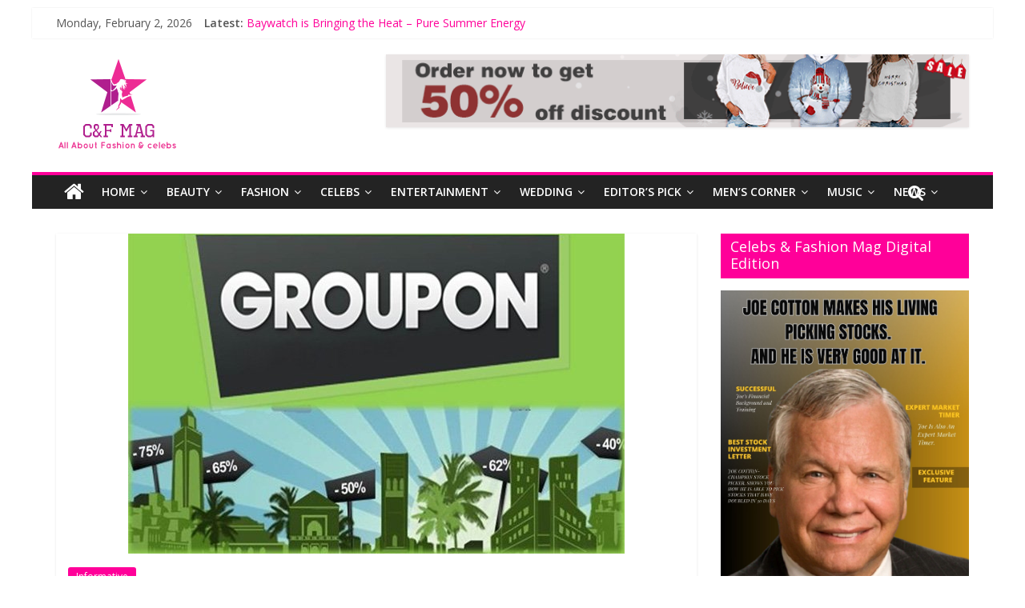

--- FILE ---
content_type: text/html; charset=UTF-8
request_url: https://www.cnfmag.com/informative/what-you-can-do-with-groupon/
body_size: 23034
content:
<!DOCTYPE html>
<html lang="en">
	<head>
<meta name="google-site-verification" content="6FXKlcvP_4Yfx1RjKTiPbQDsLezgV0zVj5pPaXmY63Q" />
		<meta charset="UTF-8" />
		<meta name="viewport" content="width=device-width, initial-scale=1">
		<link rel="profile" href="https://gmpg.org/xfn/11" />
		<link rel="pingback" href="https://www.cnfmag.com/xmlrpc.php" />
		<meta name='robots' content='index, follow, max-image-preview:large, max-snippet:-1, max-video-preview:-1' />
	<style>img:is([sizes="auto" i], [sizes^="auto," i]) { contain-intrinsic-size: 3000px 1500px }</style>
	
	<!-- This site is optimized with the Yoast SEO plugin v24.9 - https://yoast.com/wordpress/plugins/seo/ -->
	<title>What You Can Do With Groupon - Celebs &amp; Fashion Mag</title>
	<link rel="canonical" href="https://www.cnfmag.com/informative/what-you-can-do-with-groupon/" />
	<meta property="og:locale" content="en_US" />
	<meta property="og:type" content="article" />
	<meta property="og:title" content="What You Can Do With Groupon - Celebs &amp; Fashion Mag" />
	<meta property="og:description" content="It can be very simple to stall out stuck. Amongst work and home, we&#8217;re all bustling individuals and it can" />
	<meta property="og:url" content="https://www.cnfmag.com/informative/what-you-can-do-with-groupon/" />
	<meta property="og:site_name" content="Celebs &amp; Fashion Mag" />
	<meta property="article:publisher" content="https://www.facebook.com/celebsandfashionmag/" />
	<meta property="article:published_time" content="2017-06-17T18:19:11+00:00" />
	<meta property="article:modified_time" content="2017-06-17T18:19:37+00:00" />
	<meta property="og:image" content="https://www.cnfmag.com/wp-content/uploads/2017/06/groupon-discount-deals.jpg" />
	<meta property="og:image:width" content="620" />
	<meta property="og:image:height" content="400" />
	<meta property="og:image:type" content="image/jpeg" />
	<meta name="author" content="admin" />
	<meta name="twitter:card" content="summary_large_image" />
	<meta name="twitter:label1" content="Written by" />
	<meta name="twitter:data1" content="admin" />
	<meta name="twitter:label2" content="Est. reading time" />
	<meta name="twitter:data2" content="4 minutes" />
	<script type="application/ld+json" class="yoast-schema-graph">{"@context":"https://schema.org","@graph":[{"@type":"Article","@id":"https://www.cnfmag.com/informative/what-you-can-do-with-groupon/#article","isPartOf":{"@id":"https://www.cnfmag.com/informative/what-you-can-do-with-groupon/"},"author":{"name":"admin","@id":"https://www.cnfmag.com/#/schema/person/91975951a068c463e76d8b1c31e2355f"},"headline":"What You Can Do With Groupon","datePublished":"2017-06-17T18:19:11+00:00","dateModified":"2017-06-17T18:19:37+00:00","mainEntityOfPage":{"@id":"https://www.cnfmag.com/informative/what-you-can-do-with-groupon/"},"wordCount":799,"publisher":{"@id":"https://www.cnfmag.com/#organization"},"image":{"@id":"https://www.cnfmag.com/informative/what-you-can-do-with-groupon/#primaryimage"},"thumbnailUrl":"https://www.cnfmag.com/wp-content/uploads/2017/06/groupon-discount-deals.jpg","keywords":["Groupon","Groupon deals"],"articleSection":["Informative"],"inLanguage":"en"},{"@type":"WebPage","@id":"https://www.cnfmag.com/informative/what-you-can-do-with-groupon/","url":"https://www.cnfmag.com/informative/what-you-can-do-with-groupon/","name":"What You Can Do With Groupon - Celebs &amp; Fashion Mag","isPartOf":{"@id":"https://www.cnfmag.com/#website"},"primaryImageOfPage":{"@id":"https://www.cnfmag.com/informative/what-you-can-do-with-groupon/#primaryimage"},"image":{"@id":"https://www.cnfmag.com/informative/what-you-can-do-with-groupon/#primaryimage"},"thumbnailUrl":"https://www.cnfmag.com/wp-content/uploads/2017/06/groupon-discount-deals.jpg","datePublished":"2017-06-17T18:19:11+00:00","dateModified":"2017-06-17T18:19:37+00:00","breadcrumb":{"@id":"https://www.cnfmag.com/informative/what-you-can-do-with-groupon/#breadcrumb"},"inLanguage":"en","potentialAction":[{"@type":"ReadAction","target":["https://www.cnfmag.com/informative/what-you-can-do-with-groupon/"]}]},{"@type":"ImageObject","inLanguage":"en","@id":"https://www.cnfmag.com/informative/what-you-can-do-with-groupon/#primaryimage","url":"https://www.cnfmag.com/wp-content/uploads/2017/06/groupon-discount-deals.jpg","contentUrl":"https://www.cnfmag.com/wp-content/uploads/2017/06/groupon-discount-deals.jpg","width":620,"height":400,"caption":"Groupon deals"},{"@type":"BreadcrumbList","@id":"https://www.cnfmag.com/informative/what-you-can-do-with-groupon/#breadcrumb","itemListElement":[{"@type":"ListItem","position":1,"name":"Home","item":"https://www.cnfmag.com/"},{"@type":"ListItem","position":2,"name":"What You Can Do With Groupon"}]},{"@type":"WebSite","@id":"https://www.cnfmag.com/#website","url":"https://www.cnfmag.com/","name":"Celebs &amp; Fashion Mag","description":"All about celebrities and Fashion","publisher":{"@id":"https://www.cnfmag.com/#organization"},"potentialAction":[{"@type":"SearchAction","target":{"@type":"EntryPoint","urlTemplate":"https://www.cnfmag.com/?s={search_term_string}"},"query-input":{"@type":"PropertyValueSpecification","valueRequired":true,"valueName":"search_term_string"}}],"inLanguage":"en"},{"@type":"Organization","@id":"https://www.cnfmag.com/#organization","name":"Celebs &amp; Fashion Mag","url":"https://www.cnfmag.com/","logo":{"@type":"ImageObject","inLanguage":"en","@id":"https://www.cnfmag.com/#/schema/logo/image/","url":"https://www.cnfmag.com/wp-content/uploads/2016/05/cnflogo-1.png","contentUrl":"https://www.cnfmag.com/wp-content/uploads/2016/05/cnflogo-1.png","width":155,"height":122,"caption":"Celebs &amp; Fashion Mag"},"image":{"@id":"https://www.cnfmag.com/#/schema/logo/image/"},"sameAs":["https://www.facebook.com/celebsandfashionmag/","https://www.instagram.com/celebsnfashionmag/"]},{"@type":"Person","@id":"https://www.cnfmag.com/#/schema/person/91975951a068c463e76d8b1c31e2355f","name":"admin","url":"https://www.cnfmag.com/author/admin/"}]}</script>
	<!-- / Yoast SEO plugin. -->


<link rel='dns-prefetch' href='//fonts.googleapis.com' />
<link rel="alternate" type="application/rss+xml" title="Celebs &amp; Fashion Mag &raquo; Feed" href="https://www.cnfmag.com/feed/" />
<link rel="alternate" type="application/rss+xml" title="Celebs &amp; Fashion Mag &raquo; Comments Feed" href="https://www.cnfmag.com/comments/feed/" />
<script type="text/javascript">
/* <![CDATA[ */
window._wpemojiSettings = {"baseUrl":"https:\/\/s.w.org\/images\/core\/emoji\/16.0.1\/72x72\/","ext":".png","svgUrl":"https:\/\/s.w.org\/images\/core\/emoji\/16.0.1\/svg\/","svgExt":".svg","source":{"concatemoji":"https:\/\/www.cnfmag.com\/wp-includes\/js\/wp-emoji-release.min.js?ver=6.8.3"}};
/*! This file is auto-generated */
!function(s,n){var o,i,e;function c(e){try{var t={supportTests:e,timestamp:(new Date).valueOf()};sessionStorage.setItem(o,JSON.stringify(t))}catch(e){}}function p(e,t,n){e.clearRect(0,0,e.canvas.width,e.canvas.height),e.fillText(t,0,0);var t=new Uint32Array(e.getImageData(0,0,e.canvas.width,e.canvas.height).data),a=(e.clearRect(0,0,e.canvas.width,e.canvas.height),e.fillText(n,0,0),new Uint32Array(e.getImageData(0,0,e.canvas.width,e.canvas.height).data));return t.every(function(e,t){return e===a[t]})}function u(e,t){e.clearRect(0,0,e.canvas.width,e.canvas.height),e.fillText(t,0,0);for(var n=e.getImageData(16,16,1,1),a=0;a<n.data.length;a++)if(0!==n.data[a])return!1;return!0}function f(e,t,n,a){switch(t){case"flag":return n(e,"\ud83c\udff3\ufe0f\u200d\u26a7\ufe0f","\ud83c\udff3\ufe0f\u200b\u26a7\ufe0f")?!1:!n(e,"\ud83c\udde8\ud83c\uddf6","\ud83c\udde8\u200b\ud83c\uddf6")&&!n(e,"\ud83c\udff4\udb40\udc67\udb40\udc62\udb40\udc65\udb40\udc6e\udb40\udc67\udb40\udc7f","\ud83c\udff4\u200b\udb40\udc67\u200b\udb40\udc62\u200b\udb40\udc65\u200b\udb40\udc6e\u200b\udb40\udc67\u200b\udb40\udc7f");case"emoji":return!a(e,"\ud83e\udedf")}return!1}function g(e,t,n,a){var r="undefined"!=typeof WorkerGlobalScope&&self instanceof WorkerGlobalScope?new OffscreenCanvas(300,150):s.createElement("canvas"),o=r.getContext("2d",{willReadFrequently:!0}),i=(o.textBaseline="top",o.font="600 32px Arial",{});return e.forEach(function(e){i[e]=t(o,e,n,a)}),i}function t(e){var t=s.createElement("script");t.src=e,t.defer=!0,s.head.appendChild(t)}"undefined"!=typeof Promise&&(o="wpEmojiSettingsSupports",i=["flag","emoji"],n.supports={everything:!0,everythingExceptFlag:!0},e=new Promise(function(e){s.addEventListener("DOMContentLoaded",e,{once:!0})}),new Promise(function(t){var n=function(){try{var e=JSON.parse(sessionStorage.getItem(o));if("object"==typeof e&&"number"==typeof e.timestamp&&(new Date).valueOf()<e.timestamp+604800&&"object"==typeof e.supportTests)return e.supportTests}catch(e){}return null}();if(!n){if("undefined"!=typeof Worker&&"undefined"!=typeof OffscreenCanvas&&"undefined"!=typeof URL&&URL.createObjectURL&&"undefined"!=typeof Blob)try{var e="postMessage("+g.toString()+"("+[JSON.stringify(i),f.toString(),p.toString(),u.toString()].join(",")+"));",a=new Blob([e],{type:"text/javascript"}),r=new Worker(URL.createObjectURL(a),{name:"wpTestEmojiSupports"});return void(r.onmessage=function(e){c(n=e.data),r.terminate(),t(n)})}catch(e){}c(n=g(i,f,p,u))}t(n)}).then(function(e){for(var t in e)n.supports[t]=e[t],n.supports.everything=n.supports.everything&&n.supports[t],"flag"!==t&&(n.supports.everythingExceptFlag=n.supports.everythingExceptFlag&&n.supports[t]);n.supports.everythingExceptFlag=n.supports.everythingExceptFlag&&!n.supports.flag,n.DOMReady=!1,n.readyCallback=function(){n.DOMReady=!0}}).then(function(){return e}).then(function(){var e;n.supports.everything||(n.readyCallback(),(e=n.source||{}).concatemoji?t(e.concatemoji):e.wpemoji&&e.twemoji&&(t(e.twemoji),t(e.wpemoji)))}))}((window,document),window._wpemojiSettings);
/* ]]> */
</script>
<style id='wp-emoji-styles-inline-css' type='text/css'>

	img.wp-smiley, img.emoji {
		display: inline !important;
		border: none !important;
		box-shadow: none !important;
		height: 1em !important;
		width: 1em !important;
		margin: 0 0.07em !important;
		vertical-align: -0.1em !important;
		background: none !important;
		padding: 0 !important;
	}
</style>
<link rel='stylesheet' id='wp-block-library-css' href='https://www.cnfmag.com/wp-includes/css/dist/block-library/style.min.css?ver=6.8.3' type='text/css' media='all' />
<style id='classic-theme-styles-inline-css' type='text/css'>
/*! This file is auto-generated */
.wp-block-button__link{color:#fff;background-color:#32373c;border-radius:9999px;box-shadow:none;text-decoration:none;padding:calc(.667em + 2px) calc(1.333em + 2px);font-size:1.125em}.wp-block-file__button{background:#32373c;color:#fff;text-decoration:none}
</style>
<style id='global-styles-inline-css' type='text/css'>
:root{--wp--preset--aspect-ratio--square: 1;--wp--preset--aspect-ratio--4-3: 4/3;--wp--preset--aspect-ratio--3-4: 3/4;--wp--preset--aspect-ratio--3-2: 3/2;--wp--preset--aspect-ratio--2-3: 2/3;--wp--preset--aspect-ratio--16-9: 16/9;--wp--preset--aspect-ratio--9-16: 9/16;--wp--preset--color--black: #000000;--wp--preset--color--cyan-bluish-gray: #abb8c3;--wp--preset--color--white: #ffffff;--wp--preset--color--pale-pink: #f78da7;--wp--preset--color--vivid-red: #cf2e2e;--wp--preset--color--luminous-vivid-orange: #ff6900;--wp--preset--color--luminous-vivid-amber: #fcb900;--wp--preset--color--light-green-cyan: #7bdcb5;--wp--preset--color--vivid-green-cyan: #00d084;--wp--preset--color--pale-cyan-blue: #8ed1fc;--wp--preset--color--vivid-cyan-blue: #0693e3;--wp--preset--color--vivid-purple: #9b51e0;--wp--preset--gradient--vivid-cyan-blue-to-vivid-purple: linear-gradient(135deg,rgba(6,147,227,1) 0%,rgb(155,81,224) 100%);--wp--preset--gradient--light-green-cyan-to-vivid-green-cyan: linear-gradient(135deg,rgb(122,220,180) 0%,rgb(0,208,130) 100%);--wp--preset--gradient--luminous-vivid-amber-to-luminous-vivid-orange: linear-gradient(135deg,rgba(252,185,0,1) 0%,rgba(255,105,0,1) 100%);--wp--preset--gradient--luminous-vivid-orange-to-vivid-red: linear-gradient(135deg,rgba(255,105,0,1) 0%,rgb(207,46,46) 100%);--wp--preset--gradient--very-light-gray-to-cyan-bluish-gray: linear-gradient(135deg,rgb(238,238,238) 0%,rgb(169,184,195) 100%);--wp--preset--gradient--cool-to-warm-spectrum: linear-gradient(135deg,rgb(74,234,220) 0%,rgb(151,120,209) 20%,rgb(207,42,186) 40%,rgb(238,44,130) 60%,rgb(251,105,98) 80%,rgb(254,248,76) 100%);--wp--preset--gradient--blush-light-purple: linear-gradient(135deg,rgb(255,206,236) 0%,rgb(152,150,240) 100%);--wp--preset--gradient--blush-bordeaux: linear-gradient(135deg,rgb(254,205,165) 0%,rgb(254,45,45) 50%,rgb(107,0,62) 100%);--wp--preset--gradient--luminous-dusk: linear-gradient(135deg,rgb(255,203,112) 0%,rgb(199,81,192) 50%,rgb(65,88,208) 100%);--wp--preset--gradient--pale-ocean: linear-gradient(135deg,rgb(255,245,203) 0%,rgb(182,227,212) 50%,rgb(51,167,181) 100%);--wp--preset--gradient--electric-grass: linear-gradient(135deg,rgb(202,248,128) 0%,rgb(113,206,126) 100%);--wp--preset--gradient--midnight: linear-gradient(135deg,rgb(2,3,129) 0%,rgb(40,116,252) 100%);--wp--preset--font-size--small: 13px;--wp--preset--font-size--medium: 20px;--wp--preset--font-size--large: 36px;--wp--preset--font-size--x-large: 42px;--wp--preset--spacing--20: 0.44rem;--wp--preset--spacing--30: 0.67rem;--wp--preset--spacing--40: 1rem;--wp--preset--spacing--50: 1.5rem;--wp--preset--spacing--60: 2.25rem;--wp--preset--spacing--70: 3.38rem;--wp--preset--spacing--80: 5.06rem;--wp--preset--shadow--natural: 6px 6px 9px rgba(0, 0, 0, 0.2);--wp--preset--shadow--deep: 12px 12px 50px rgba(0, 0, 0, 0.4);--wp--preset--shadow--sharp: 6px 6px 0px rgba(0, 0, 0, 0.2);--wp--preset--shadow--outlined: 6px 6px 0px -3px rgba(255, 255, 255, 1), 6px 6px rgba(0, 0, 0, 1);--wp--preset--shadow--crisp: 6px 6px 0px rgba(0, 0, 0, 1);}:where(.is-layout-flex){gap: 0.5em;}:where(.is-layout-grid){gap: 0.5em;}body .is-layout-flex{display: flex;}.is-layout-flex{flex-wrap: wrap;align-items: center;}.is-layout-flex > :is(*, div){margin: 0;}body .is-layout-grid{display: grid;}.is-layout-grid > :is(*, div){margin: 0;}:where(.wp-block-columns.is-layout-flex){gap: 2em;}:where(.wp-block-columns.is-layout-grid){gap: 2em;}:where(.wp-block-post-template.is-layout-flex){gap: 1.25em;}:where(.wp-block-post-template.is-layout-grid){gap: 1.25em;}.has-black-color{color: var(--wp--preset--color--black) !important;}.has-cyan-bluish-gray-color{color: var(--wp--preset--color--cyan-bluish-gray) !important;}.has-white-color{color: var(--wp--preset--color--white) !important;}.has-pale-pink-color{color: var(--wp--preset--color--pale-pink) !important;}.has-vivid-red-color{color: var(--wp--preset--color--vivid-red) !important;}.has-luminous-vivid-orange-color{color: var(--wp--preset--color--luminous-vivid-orange) !important;}.has-luminous-vivid-amber-color{color: var(--wp--preset--color--luminous-vivid-amber) !important;}.has-light-green-cyan-color{color: var(--wp--preset--color--light-green-cyan) !important;}.has-vivid-green-cyan-color{color: var(--wp--preset--color--vivid-green-cyan) !important;}.has-pale-cyan-blue-color{color: var(--wp--preset--color--pale-cyan-blue) !important;}.has-vivid-cyan-blue-color{color: var(--wp--preset--color--vivid-cyan-blue) !important;}.has-vivid-purple-color{color: var(--wp--preset--color--vivid-purple) !important;}.has-black-background-color{background-color: var(--wp--preset--color--black) !important;}.has-cyan-bluish-gray-background-color{background-color: var(--wp--preset--color--cyan-bluish-gray) !important;}.has-white-background-color{background-color: var(--wp--preset--color--white) !important;}.has-pale-pink-background-color{background-color: var(--wp--preset--color--pale-pink) !important;}.has-vivid-red-background-color{background-color: var(--wp--preset--color--vivid-red) !important;}.has-luminous-vivid-orange-background-color{background-color: var(--wp--preset--color--luminous-vivid-orange) !important;}.has-luminous-vivid-amber-background-color{background-color: var(--wp--preset--color--luminous-vivid-amber) !important;}.has-light-green-cyan-background-color{background-color: var(--wp--preset--color--light-green-cyan) !important;}.has-vivid-green-cyan-background-color{background-color: var(--wp--preset--color--vivid-green-cyan) !important;}.has-pale-cyan-blue-background-color{background-color: var(--wp--preset--color--pale-cyan-blue) !important;}.has-vivid-cyan-blue-background-color{background-color: var(--wp--preset--color--vivid-cyan-blue) !important;}.has-vivid-purple-background-color{background-color: var(--wp--preset--color--vivid-purple) !important;}.has-black-border-color{border-color: var(--wp--preset--color--black) !important;}.has-cyan-bluish-gray-border-color{border-color: var(--wp--preset--color--cyan-bluish-gray) !important;}.has-white-border-color{border-color: var(--wp--preset--color--white) !important;}.has-pale-pink-border-color{border-color: var(--wp--preset--color--pale-pink) !important;}.has-vivid-red-border-color{border-color: var(--wp--preset--color--vivid-red) !important;}.has-luminous-vivid-orange-border-color{border-color: var(--wp--preset--color--luminous-vivid-orange) !important;}.has-luminous-vivid-amber-border-color{border-color: var(--wp--preset--color--luminous-vivid-amber) !important;}.has-light-green-cyan-border-color{border-color: var(--wp--preset--color--light-green-cyan) !important;}.has-vivid-green-cyan-border-color{border-color: var(--wp--preset--color--vivid-green-cyan) !important;}.has-pale-cyan-blue-border-color{border-color: var(--wp--preset--color--pale-cyan-blue) !important;}.has-vivid-cyan-blue-border-color{border-color: var(--wp--preset--color--vivid-cyan-blue) !important;}.has-vivid-purple-border-color{border-color: var(--wp--preset--color--vivid-purple) !important;}.has-vivid-cyan-blue-to-vivid-purple-gradient-background{background: var(--wp--preset--gradient--vivid-cyan-blue-to-vivid-purple) !important;}.has-light-green-cyan-to-vivid-green-cyan-gradient-background{background: var(--wp--preset--gradient--light-green-cyan-to-vivid-green-cyan) !important;}.has-luminous-vivid-amber-to-luminous-vivid-orange-gradient-background{background: var(--wp--preset--gradient--luminous-vivid-amber-to-luminous-vivid-orange) !important;}.has-luminous-vivid-orange-to-vivid-red-gradient-background{background: var(--wp--preset--gradient--luminous-vivid-orange-to-vivid-red) !important;}.has-very-light-gray-to-cyan-bluish-gray-gradient-background{background: var(--wp--preset--gradient--very-light-gray-to-cyan-bluish-gray) !important;}.has-cool-to-warm-spectrum-gradient-background{background: var(--wp--preset--gradient--cool-to-warm-spectrum) !important;}.has-blush-light-purple-gradient-background{background: var(--wp--preset--gradient--blush-light-purple) !important;}.has-blush-bordeaux-gradient-background{background: var(--wp--preset--gradient--blush-bordeaux) !important;}.has-luminous-dusk-gradient-background{background: var(--wp--preset--gradient--luminous-dusk) !important;}.has-pale-ocean-gradient-background{background: var(--wp--preset--gradient--pale-ocean) !important;}.has-electric-grass-gradient-background{background: var(--wp--preset--gradient--electric-grass) !important;}.has-midnight-gradient-background{background: var(--wp--preset--gradient--midnight) !important;}.has-small-font-size{font-size: var(--wp--preset--font-size--small) !important;}.has-medium-font-size{font-size: var(--wp--preset--font-size--medium) !important;}.has-large-font-size{font-size: var(--wp--preset--font-size--large) !important;}.has-x-large-font-size{font-size: var(--wp--preset--font-size--x-large) !important;}
:where(.wp-block-post-template.is-layout-flex){gap: 1.25em;}:where(.wp-block-post-template.is-layout-grid){gap: 1.25em;}
:where(.wp-block-columns.is-layout-flex){gap: 2em;}:where(.wp-block-columns.is-layout-grid){gap: 2em;}
:root :where(.wp-block-pullquote){font-size: 1.5em;line-height: 1.6;}
</style>
<link rel='stylesheet' id='mashsb-styles-css' href='https://www.cnfmag.com/wp-content/plugins/mashsharer/assets/css/mashsb.min.css?ver=4.0.47' type='text/css' media='all' />
<style id='mashsb-styles-inline-css' type='text/css'>
.mashsb-count {color:#cccccc;}@media only screen and (min-width:568px){.mashsb-buttons a {min-width: 177px;}}
</style>
<link rel='stylesheet' id='SFSImainCss-css' href='https://www.cnfmag.com/wp-content/plugins/ultimate-social-media-icons/css/sfsi-style.css?ver=2.9.5' type='text/css' media='all' />
<link rel='stylesheet' id='colormag_google_fonts-css' href='//fonts.googleapis.com/css?family=Open+Sans%3A400%2C600&#038;ver=6.8.3' type='text/css' media='all' />
<link rel='stylesheet' id='colormag_style-css' href='https://www.cnfmag.com/wp-content/themes/colormag/style.css?ver=6.8.3' type='text/css' media='all' />
<link rel='stylesheet' id='colormag-fontawesome-css' href='https://www.cnfmag.com/wp-content/themes/colormag/fontawesome/css/font-awesome.css?ver=4.2.1' type='text/css' media='all' />
<link rel='stylesheet' id='colormag-featured-image-popup-css-css' href='https://www.cnfmag.com/wp-content/themes/colormag/js/magnific-popup/magnific-popup.css?ver=20150310' type='text/css' media='all' />
<script type="text/javascript" src="https://www.cnfmag.com/wp-includes/js/jquery/jquery.min.js?ver=3.7.1" id="jquery-core-js"></script>
<script type="text/javascript" src="https://www.cnfmag.com/wp-includes/js/jquery/jquery-migrate.min.js?ver=3.4.1" id="jquery-migrate-js"></script>
<script type="text/javascript" id="mashsb-js-extra">
/* <![CDATA[ */
var mashsb = {"shares":"33","round_shares":"1","animate_shares":"0","dynamic_buttons":"0","share_url":"https:\/\/www.cnfmag.com\/informative\/what-you-can-do-with-groupon\/","title":"What+You+Can+Do+With+Groupon","image":"https:\/\/www.cnfmag.com\/wp-content\/uploads\/2017\/06\/groupon-discount-deals.jpg","desc":"It can be very simple to stall out stuck. Amongst work and home, we're all bustling individuals and it can appear like a considerable measure of push to venture outside of our usual range of \u2026","hashtag":"","subscribe":"content","subscribe_url":"","activestatus":"1","singular":"1","twitter_popup":"1","refresh":"0","nonce":"c086f549c8","postid":"2888","servertime":"1769997228","ajaxurl":"https:\/\/www.cnfmag.com\/wp-admin\/admin-ajax.php"};
/* ]]> */
</script>
<script type="text/javascript" src="https://www.cnfmag.com/wp-content/plugins/mashsharer/assets/js/mashsb.min.js?ver=4.0.47" id="mashsb-js"></script>
<script type="text/javascript" src="https://www.cnfmag.com/wp-content/themes/colormag/js/colormag-custom.js?ver=6.8.3" id="colormag-custom-js"></script>
<!--[if lte IE 8]>
<script type="text/javascript" src="https://www.cnfmag.com/wp-content/themes/colormag/js/html5shiv.min.js?ver=6.8.3" id="html5-js"></script>
<![endif]-->
<link rel="https://api.w.org/" href="https://www.cnfmag.com/wp-json/" /><link rel="alternate" title="JSON" type="application/json" href="https://www.cnfmag.com/wp-json/wp/v2/posts/2888" /><link rel="EditURI" type="application/rsd+xml" title="RSD" href="https://www.cnfmag.com/xmlrpc.php?rsd" />
<meta name="generator" content="WordPress 6.8.3" />
<link rel='shortlink' href='https://www.cnfmag.com/?p=2888' />
<link rel="alternate" title="oEmbed (JSON)" type="application/json+oembed" href="https://www.cnfmag.com/wp-json/oembed/1.0/embed?url=https%3A%2F%2Fwww.cnfmag.com%2Finformative%2Fwhat-you-can-do-with-groupon%2F" />
<link rel="alternate" title="oEmbed (XML)" type="text/xml+oembed" href="https://www.cnfmag.com/wp-json/oembed/1.0/embed?url=https%3A%2F%2Fwww.cnfmag.com%2Finformative%2Fwhat-you-can-do-with-groupon%2F&#038;format=xml" />
<meta name="follow.[base64]" content="Y1DTspZBs60E6d2SuXJj"/><style type="text/css" id="custom-background-css">
body.custom-background { background-color: #ffffff; }
</style>
	<link rel="icon" href="https://www.cnfmag.com/wp-content/uploads/2016/05/cnflogo-1-150x122.png" sizes="32x32" />
<link rel="icon" href="https://www.cnfmag.com/wp-content/uploads/2016/05/cnflogo-1.png" sizes="192x192" />
<link rel="apple-touch-icon" href="https://www.cnfmag.com/wp-content/uploads/2016/05/cnflogo-1.png" />
<meta name="msapplication-TileImage" content="https://www.cnfmag.com/wp-content/uploads/2016/05/cnflogo-1.png" />
<!-- Celebs &amp; Fashion Mag Internal Styles --><style type="text/css"> .colormag-button,blockquote,button,input[type=reset],input[type=button],input[type=submit],#masthead.colormag-header-clean #site-navigation.main-small-navigation .menu-toggle{background-color:#ff0099}#site-title a,.next a:hover,.previous a:hover,.social-links i.fa:hover,a,#masthead.colormag-header-clean .social-links li:hover i.fa,#masthead.colormag-header-classic .social-links li:hover i.fa,#masthead.colormag-header-clean .breaking-news .newsticker a:hover,#masthead.colormag-header-classic .breaking-news .newsticker a:hover,#masthead.colormag-header-classic #site-navigation .fa.search-top:hover,#masthead.colormag-header-classic #site-navigation.main-navigation .random-post a:hover .fa-random{color:#ff0099}.fa.search-top:hover,#masthead.colormag-header-classic #site-navigation.main-small-navigation .menu-toggle{background-color:#ff0099}#site-navigation{border-top:4px solid #ff0099}.home-icon.front_page_on,.main-navigation a:hover,.main-navigation ul li ul li a:hover,.main-navigation ul li ul li:hover>a,.main-navigation ul li.current-menu-ancestor>a,.main-navigation ul li.current-menu-item ul li a:hover,.main-navigation ul li.current-menu-item>a,.main-navigation ul li.current_page_ancestor>a,.main-navigation ul li.current_page_item>a,.main-navigation ul li:hover>a,.main-small-navigation li a:hover,.site-header .menu-toggle:hover,#masthead.colormag-header-classic #site-navigation.main-navigation ul#menu-primary ul.sub-menu li:hover > a, #masthead.colormag-header-classic #site-navigation.main-navigation ul#menu-primary ul.sub-menu li.current-menu-ancestor > a, #masthead.colormag-header-classic #site-navigation.main-navigation ul#menu-primary ul.sub-menu li.current-menu-item > a,#masthead .main-small-navigation li:hover > a, #masthead .main-small-navigation li.current-page-ancestor > a, #masthead .main-small-navigation li.current-menu-ancestor > a, #masthead .main-small-navigation li.current-page-item > a, #masthead .main-small-navigation li.current-menu-item > a{background-color:#ff0099}.main-small-navigation .current-menu-item>a,.main-small-navigation .current_page_item>a{background:#ff0099}#masthead.colormag-header-classic #site-navigation.main-navigation ul#menu-primary > li:hover > a, #masthead.colormag-header-classic #site-navigation.main-navigation ul#menu-primary > li.current-menu-item > a, #masthead.colormag-header-classic #site-navigation.main-navigation ul#menu-primary > li.current-menu-ancestor > a,#masthead.colormag-header-classic #site-navigation.main-navigation ul#menu-primary ul.sub-menu li:hover, #masthead.colormag-header-classic #site-navigation.main-navigation ul#menu-primary ul.sub-menu li.current-menu-ancestor, #masthead.colormag-header-classic #site-navigation.main-navigation ul#menu-primary ul.sub-menu li.current-menu-item,#masthead.colormag-header-classic #site-navigation.main-small-navigation .menu-toggle,#masthead.colormag-header-classic #site-navigation .menu-toggle:hover{border-color:#ff0099}.promo-button-area a:hover{border:2px solid #ff0099;background-color:#ff0099}#content .wp-pagenavi .current,#content .wp-pagenavi a:hover,.format-link .entry-content a,.pagination span{background-color:#ff0099}.pagination a span:hover{color:#ff0099;border-color:#ff0099}#content .comments-area a.comment-edit-link:hover,#content .comments-area a.comment-permalink:hover,#content .comments-area article header cite a:hover,.comments-area .comment-author-link a:hover{color:#ff0099}.comments-area .comment-author-link span{background-color:#ff0099}.comment .comment-reply-link:hover,.nav-next a,.nav-previous a{color:#ff0099}#secondary .widget-title{border-bottom:2px solid #ff0099}#secondary .widget-title span{background-color:#ff0099}.footer-widgets-area .widget-title{border-bottom:2px solid #ff0099}.footer-widgets-area .widget-title span,.colormag-footer--classic .footer-widgets-area .widget-title span::before{background-color:#ff0099}.footer-widgets-area a:hover{color:#ff0099}.advertisement_above_footer .widget-title{border-bottom:2px solid #ff0099}.advertisement_above_footer .widget-title span{background-color:#ff0099}a#scroll-up i{color:#ff0099}.page-header .page-title{border-bottom:2px solid #ff0099}#content .post .article-content .above-entry-meta .cat-links a,.page-header .page-title span{background-color:#ff0099}#content .post .article-content .entry-title a:hover,.entry-meta .byline i,.entry-meta .cat-links i,.entry-meta a,.post .entry-title a:hover,.search .entry-title a:hover{color:#ff0099}.entry-meta .post-format i{background-color:#ff0099}.entry-meta .comments-link a:hover,.entry-meta .edit-link a:hover,.entry-meta .posted-on a:hover,.entry-meta .tag-links a:hover,.single #content .tags a:hover{color:#ff0099}.more-link,.no-post-thumbnail{background-color:#ff0099}.post-box .entry-meta .cat-links a:hover,.post-box .entry-meta .posted-on a:hover,.post.post-box .entry-title a:hover{color:#ff0099}.widget_featured_slider .slide-content .above-entry-meta .cat-links a{background-color:#ff0099}.widget_featured_slider .slide-content .below-entry-meta .byline a:hover,.widget_featured_slider .slide-content .below-entry-meta .comments a:hover,.widget_featured_slider .slide-content .below-entry-meta .posted-on a:hover,.widget_featured_slider .slide-content .entry-title a:hover{color:#ff0099}.widget_highlighted_posts .article-content .above-entry-meta .cat-links a{background-color:#ff0099}.byline a:hover,.comments a:hover,.edit-link a:hover,.posted-on a:hover,.tag-links a:hover,.widget_highlighted_posts .article-content .below-entry-meta .byline a:hover,.widget_highlighted_posts .article-content .below-entry-meta .comments a:hover,.widget_highlighted_posts .article-content .below-entry-meta .posted-on a:hover,.widget_highlighted_posts .article-content .entry-title a:hover{color:#ff0099}.widget_featured_posts .article-content .above-entry-meta .cat-links a{background-color:#ff0099}.widget_featured_posts .article-content .entry-title a:hover{color:#ff0099}.widget_featured_posts .widget-title{border-bottom:2px solid #ff0099}.widget_featured_posts .widget-title span{background-color:#ff0099}.related-posts-main-title .fa,.single-related-posts .article-content .entry-title a:hover{color:#ff0099}@media (max-width: 768px) {.better-responsive-menu .sub-toggle{background-color:#e1007b}}</style>
 <script async src="https://pagead2.googlesyndication.com/pagead/js/adsbygoogle.js"></script>
<script>
  (adsbygoogle = window.adsbygoogle || []).push({
    google_ad_client: "ca-pub-5363024408422172",
    enable_page_level_ads: true
  });
</script>
		<!-- a473b1de1a4fba9cb6bd07fa71bae740dc042d98 -->
	</head>

	<body data-rsssl=1 class="wp-singular post-template-default single single-post postid-2888 single-format-standard custom-background wp-custom-logo wp-theme-colormag sfsi_actvite_theme_flat ">
				<div id="page" class="hfeed site">
			
			
			<header id="masthead" class="site-header clearfix ">
				<div id="header-text-nav-container" class="clearfix">

								<div class="news-bar">
				<div class="inner-wrap clearfix">
						<div class="date-in-header">
		Monday, February 2, 2026	</div>

					   <div class="breaking-news">
      <strong class="breaking-news-latest">Latest:</strong>
      <ul class="newsticker">
               <li>
            <a href="https://www.cnfmag.com/music/baywatch-is-bringing-the-heat-pure-summer-energy/" title="Baywatch is Bringing the Heat – Pure Summer Energy">Baywatch is Bringing the Heat – Pure Summer Energy</a>
         </li>
               <li>
            <a href="https://www.cnfmag.com/buy-now/where-comfort-meets-creativity-shop-custom-clothing-now/" title="Where Comfort Meets Creativity – Shop Custom Clothing Now">Where Comfort Meets Creativity – Shop Custom Clothing Now</a>
         </li>
               <li>
            <a href="https://www.cnfmag.com/book-reviews/the-twin-effect/" title="The Twin Effect">The Twin Effect</a>
         </li>
               <li>
            <a href="https://www.cnfmag.com/music/when-a-safe-place-feels-like-a-trap-listen-to-savarres-haven/" title="When a Safe Place Feels Like a Trap – Listen to SAVARRE™&#8217;s &#8220;Haven&#8221;">When a Safe Place Feels Like a Trap – Listen to SAVARRE™&#8217;s &#8220;Haven&#8221;</a>
         </li>
               <li>
            <a href="https://www.cnfmag.com/music/jayprince-morgan-drops-a-powerful-new-rap-track-that-demands-attention/" title="Jayprince Morgan Drops a Powerful New Rap Track That Demands Attention">Jayprince Morgan Drops a Powerful New Rap Track That Demands Attention</a>
         </li>
            </ul>
   </div>
   
							<div class="social-links clearfix">
			<ul>
							</ul>
		</div><!-- .social-links -->
						</div>
			</div>
			
					
					
		<div class="inner-wrap">

			<div id="header-text-nav-wrap" class="clearfix">
				<div id="header-left-section">
											<div id="header-logo-image">
							
							<a href="https://www.cnfmag.com/" class="custom-logo-link" rel="home"><img width="155" height="122" src="https://www.cnfmag.com/wp-content/uploads/2016/05/cnflogo-1.png" class="custom-logo" alt="Celebs &amp; Fashion Mag" decoding="async" /></a>						</div><!-- #header-logo-image -->
											<div id="header-text" class="screen-reader-text">
													<h3 id="site-title">
								<a href="https://www.cnfmag.com/" title="Celebs &amp; Fashion Mag" rel="home">Celebs &amp; Fashion Mag</a>
							</h3>
																			<p id="site-description">All about celebrities and Fashion</p>
						<!-- #site-description -->
					</div><!-- #header-text -->
				</div><!-- #header-left-section -->
				<div id="header-right-section">
											<div id="header-right-sidebar" class="clearfix">
							<aside id="colormag_728x90_advertisement_widget-3" class="widget widget_728x90_advertisement clearfix">
		<div class="advertisement_728x90">
		<div class="advertisement-content"><a href="https://popmeet.cn/" class="single_ad_728x90" target="_blank" rel="nofollow">
                                    <img src="https://www.cnfmag.com/wp-content/uploads/2020/10/720x90b.gif" width="728" height="90" alt="">
                           </a></div>		</div>
		</aside>						</div>
										</div><!-- #header-right-section -->

			</div><!-- #header-text-nav-wrap -->

		</div><!-- .inner-wrap -->

		
					
					
		<nav id="site-navigation" class="main-navigation clearfix" role="navigation">
			<div class="inner-wrap clearfix">
				
					<div class="home-icon">
						<a href="https://www.cnfmag.com/" title="Celebs &amp; Fashion Mag"><i class="fa fa-home"></i></a>
					</div>

					
				<h4 class="menu-toggle"></h4>
				<div class="menu-primary-container"><ul id="menu-menu-1" class="menu"><li id="menu-item-658" class="menu-item menu-item-type-post_type menu-item-object-page menu-item-has-children menu-item-658"><a href="https://www.cnfmag.com/hoome/">HOME</a>
<ul class="sub-menu">
	<li id="menu-item-64" class="menu-item menu-item-type-post_type menu-item-object-page menu-item-64"><a href="https://www.cnfmag.com/about-us/">About Us</a></li>
</ul>
</li>
<li id="menu-item-174" class="menu-item menu-item-type-taxonomy menu-item-object-category menu-item-has-children menu-item-174"><a href="https://www.cnfmag.com/category/beauty/">Beauty</a>
<ul class="sub-menu">
	<li id="menu-item-308" class="menu-item menu-item-type-taxonomy menu-item-object-category menu-item-308"><a href="https://www.cnfmag.com/category/beauty/skin-care/">Skin Care</a></li>
	<li id="menu-item-306" class="menu-item menu-item-type-taxonomy menu-item-object-category menu-item-306"><a href="https://www.cnfmag.com/category/gift-guide/">Gift Guide</a></li>
	<li id="menu-item-307" class="menu-item menu-item-type-taxonomy menu-item-object-category menu-item-307"><a href="https://www.cnfmag.com/category/hair/">Hair</a></li>
	<li id="menu-item-175" class="menu-item menu-item-type-taxonomy menu-item-object-category menu-item-175"><a href="https://www.cnfmag.com/category/beauty/tips-and-tricks/">Tips and Tricks</a></li>
	<li id="menu-item-675" class="menu-item menu-item-type-taxonomy menu-item-object-category menu-item-675"><a href="https://www.cnfmag.com/category/health/">Health</a></li>
</ul>
</li>
<li id="menu-item-392" class="menu-item menu-item-type-taxonomy menu-item-object-category menu-item-has-children menu-item-392"><a href="https://www.cnfmag.com/category/fashion/">Fashion</a>
<ul class="sub-menu">
	<li id="menu-item-176" class="menu-item menu-item-type-taxonomy menu-item-object-category menu-item-176"><a href="https://www.cnfmag.com/category/fashion-trends/">Fashion Trends</a></li>
	<li id="menu-item-310" class="menu-item menu-item-type-taxonomy menu-item-object-category menu-item-310"><a href="https://www.cnfmag.com/category/fashion/latest-fashion/">Latest Fashion</a></li>
	<li id="menu-item-393" class="menu-item menu-item-type-taxonomy menu-item-object-category menu-item-393"><a href="https://www.cnfmag.com/category/fashion/fashion-designers/">Fashion Designers</a></li>
	<li id="menu-item-676" class="menu-item menu-item-type-taxonomy menu-item-object-category menu-item-676"><a href="https://www.cnfmag.com/category/holiday-fashion/">Holiday Fashion</a></li>
</ul>
</li>
<li id="menu-item-177" class="menu-item menu-item-type-taxonomy menu-item-object-category menu-item-has-children menu-item-177"><a href="https://www.cnfmag.com/category/celebrity/">Celebs</a>
<ul class="sub-menu">
	<li id="menu-item-400" class="menu-item menu-item-type-taxonomy menu-item-object-category menu-item-400"><a href="https://www.cnfmag.com/category/celebrity/living-lifestyle/">Living &#038; Lifestyle</a></li>
	<li id="menu-item-315" class="menu-item menu-item-type-taxonomy menu-item-object-category menu-item-315"><a href="https://www.cnfmag.com/category/interviews/">Interviews</a></li>
</ul>
</li>
<li id="menu-item-178" class="menu-item menu-item-type-taxonomy menu-item-object-category menu-item-has-children menu-item-178"><a href="https://www.cnfmag.com/category/entertainment/">Entertainment</a>
<ul class="sub-menu">
	<li id="menu-item-179" class="menu-item menu-item-type-taxonomy menu-item-object-category menu-item-179"><a href="https://www.cnfmag.com/category/buzz/gossip/">Gossip</a></li>
	<li id="menu-item-396" class="menu-item menu-item-type-taxonomy menu-item-object-category menu-item-396"><a href="https://www.cnfmag.com/category/entertainment/tv-shows/">Tv Shows</a></li>
	<li id="menu-item-395" class="menu-item menu-item-type-taxonomy menu-item-object-category menu-item-395"><a href="https://www.cnfmag.com/category/buzz/">Buzz</a></li>
</ul>
</li>
<li id="menu-item-180" class="menu-item menu-item-type-taxonomy menu-item-object-category menu-item-has-children menu-item-180"><a href="https://www.cnfmag.com/category/wedding/">Wedding</a>
<ul class="sub-menu">
	<li id="menu-item-673" class="menu-item menu-item-type-taxonomy menu-item-object-category menu-item-673"><a href="https://www.cnfmag.com/category/beauty/makeup/">MakeUp</a></li>
	<li id="menu-item-674" class="menu-item menu-item-type-taxonomy menu-item-object-category menu-item-674"><a href="https://www.cnfmag.com/category/fashion/fashion-and-styles/">Fashion and styles</a></li>
</ul>
</li>
<li id="menu-item-309" class="menu-item menu-item-type-taxonomy menu-item-object-category menu-item-has-children menu-item-309"><a href="https://www.cnfmag.com/category/editors-pick/">Editor&#8217;s Pick</a>
<ul class="sub-menu">
	<li id="menu-item-385" class="menu-item menu-item-type-post_type menu-item-object-page menu-item-385"><a href="https://www.cnfmag.com/best-dressed-celebrities/">Best Dressed Celebrities</a></li>
	<li id="menu-item-386" class="menu-item menu-item-type-post_type menu-item-object-page menu-item-386"><a href="https://www.cnfmag.com/get-glowing-skin-just-in-15-minutes/">Get Glowing Skin Just In 15 Minutes</a></li>
	<li id="menu-item-387" class="menu-item menu-item-type-post_type menu-item-object-page menu-item-387"><a href="https://www.cnfmag.com/most-epic-engagement-rings/">Most Epic Engagement Rings</a></li>
	<li id="menu-item-680" class="menu-item menu-item-type-taxonomy menu-item-object-category menu-item-680"><a href="https://www.cnfmag.com/category/style/">Style</a></li>
</ul>
</li>
<li id="menu-item-311" class="menu-item menu-item-type-taxonomy menu-item-object-category menu-item-has-children menu-item-311"><a href="https://www.cnfmag.com/category/mens-corner/">Men&#8217;s Corner</a>
<ul class="sub-menu">
	<li id="menu-item-388" class="menu-item menu-item-type-post_type menu-item-object-page menu-item-388"><a href="https://www.cnfmag.com/top-street-styles-for-men/">Top Street Styles For Men</a></li>
	<li id="menu-item-314" class="menu-item menu-item-type-taxonomy menu-item-object-category menu-item-314"><a href="https://www.cnfmag.com/category/stylestrend/">Styles&#038;Trend</a></li>
	<li id="menu-item-677" class="menu-item menu-item-type-taxonomy menu-item-object-category current-post-ancestor current-menu-parent current-post-parent menu-item-677"><a href="https://www.cnfmag.com/category/informative/">Informative</a></li>
</ul>
</li>
<li id="menu-item-312" class="menu-item menu-item-type-taxonomy menu-item-object-category menu-item-has-children menu-item-312"><a href="https://www.cnfmag.com/category/music/">Music</a>
<ul class="sub-menu">
	<li id="menu-item-383" class="menu-item menu-item-type-taxonomy menu-item-object-category menu-item-383"><a href="https://www.cnfmag.com/category/music/lady-gaga/">Lady Gaga</a></li>
	<li id="menu-item-313" class="menu-item menu-item-type-taxonomy menu-item-object-category menu-item-313"><a href="https://www.cnfmag.com/category/music/justin-bieber/">Justin Bieber</a></li>
	<li id="menu-item-360" class="menu-item menu-item-type-taxonomy menu-item-object-category menu-item-360"><a href="https://www.cnfmag.com/category/music/rihanna/">Rihanna</a></li>
	<li id="menu-item-361" class="menu-item menu-item-type-taxonomy menu-item-object-category menu-item-361"><a href="https://www.cnfmag.com/category/music/selena-gomez/">Selena Gomez</a></li>
	<li id="menu-item-381" class="menu-item menu-item-type-taxonomy menu-item-object-category menu-item-381"><a href="https://www.cnfmag.com/category/music/bruno-mars/">Bruno Mars</a></li>
	<li id="menu-item-382" class="menu-item menu-item-type-taxonomy menu-item-object-category menu-item-382"><a href="https://www.cnfmag.com/category/music/jennifer-lopez/">Jennifer Lopez</a></li>
	<li id="menu-item-384" class="menu-item menu-item-type-taxonomy menu-item-object-category menu-item-384"><a href="https://www.cnfmag.com/category/music/tyler-joseph/">Tyler Joseph</a></li>
</ul>
</li>
<li id="menu-item-678" class="menu-item menu-item-type-taxonomy menu-item-object-category menu-item-has-children menu-item-678"><a href="https://www.cnfmag.com/category/news/">News</a>
<ul class="sub-menu">
	<li id="menu-item-682" class="menu-item menu-item-type-taxonomy menu-item-object-category menu-item-682"><a href="https://www.cnfmag.com/category/videos/">Videos</a></li>
	<li id="menu-item-679" class="menu-item menu-item-type-taxonomy menu-item-object-category menu-item-679"><a href="https://www.cnfmag.com/category/sports/">Sports</a></li>
	<li id="menu-item-681" class="menu-item menu-item-type-taxonomy menu-item-object-category menu-item-681"><a href="https://www.cnfmag.com/category/stylestrend/">Styles&#038;Trend</a></li>
</ul>
</li>
</ul></div>
				
									<i class="fa fa-search search-top"></i>
					<div class="search-form-top">
						<form action="https://www.cnfmag.com/" class="search-form searchform clearfix" method="get">
   <div class="search-wrap">
      <input type="text" placeholder="Search" class="s field" name="s">
      <button class="search-icon" type="submit"></button>
   </div>
</form><!-- .searchform -->					</div>
							</div>
		</nav>

		
				</div><!-- #header-text-nav-container -->

				
			</header>
									<div id="main" class="clearfix">
				<div class="inner-wrap clearfix">
	
	<div id="primary">
		<div id="content" class="clearfix">

			
				
<article id="post-2888" class="post-2888 post type-post status-publish format-standard has-post-thumbnail hentry category-informative tag-groupon tag-groupon-deals">
	
   
         <div class="featured-image">
               <a href="https://www.cnfmag.com/wp-content/uploads/2017/06/groupon-discount-deals.jpg" class="image-popup"><img width="620" height="400" src="https://www.cnfmag.com/wp-content/uploads/2017/06/groupon-discount-deals.jpg" class="attachment-colormag-featured-image size-colormag-featured-image wp-post-image" alt="Groupon deals" decoding="async" fetchpriority="high" srcset="https://www.cnfmag.com/wp-content/uploads/2017/06/groupon-discount-deals.jpg 620w, https://www.cnfmag.com/wp-content/uploads/2017/06/groupon-discount-deals-300x194.jpg 300w" sizes="(max-width: 620px) 100vw, 620px" /></a>
            </div>
   
   <div class="article-content clearfix">

   
   <div class="above-entry-meta"><span class="cat-links"><a href="https://www.cnfmag.com/category/informative/"  rel="category tag">Informative</a>&nbsp;</span></div>
      <header class="entry-header">
   		<h1 class="entry-title">
   			What You Can Do With Groupon   		</h1>
   	</header>

   	<div class="below-entry-meta">
      <span class="posted-on"><a href="https://www.cnfmag.com/informative/what-you-can-do-with-groupon/" title="6:19 pm" rel="bookmark"><i class="fa fa-calendar-o"></i> <time class="entry-date published" datetime="2017-06-17T18:19:11+00:00">June 17, 2017</time><time class="updated" datetime="2017-06-17T18:19:37+00:00">June 17, 2017</time></a></span>
      <span class="byline"><span class="author vcard"><i class="fa fa-user"></i><a class="url fn n" href="https://www.cnfmag.com/author/admin/" title="admin">admin</a></span></span>

      <span class="tag-links"><i class="fa fa-tags"></i><a href="https://www.cnfmag.com/tag/groupon/" rel="tag">Groupon</a>, <a href="https://www.cnfmag.com/tag/groupon-deals/" rel="tag">Groupon deals</a></span></div>
   	<div class="entry-content clearfix">
   		<p style="text-align: justify;">It can be very simple to stall out stuck. Amongst work and home, we&#8217;re all bustling individuals and it can appear like a considerable measure of push to venture outside of our usual range of familiarity. Be that as it may, attempting new things is useful for brain, body and soul &#8211; the advantages are various.</p>
<p style="text-align: justify;">Cost can likewise be a contributing variable in staying with similar old, same old, as new exercises, classes, leisure activities and interests can all indicate a significant whole.</p>
<p style="text-align: justify;">Groupon is an incredible approach to attempt new exercises and leisure activities without burning up all available resources, and watching out for the day by day arrangements can be an extraordinary wellspring of motivation for trapped in an endless cycle people. Ensure that you never miss an awesome Groupon bargain by subscribing to the D3ALS.co.uk email benefit and checking the site for the best offers in your general vicinity.</p>
<p style="text-align: justify;">Contingent upon the exercises you pick, taking a stab at something new can give mental incitement that is great to the old dark cells, or physical incitement that is incredible for wellness levels. Something like the current arrangement for a Stunt Driving Experience with Stunt Drive UK would give both, also being a fun, energizing movement to separate your week.</p>
<p style="text-align: justify;">Different arrangements, similar to hair arrangements or spoiling sessions are useful for the spirit and can give a genuinely necessary confidence support for negligible money consumption.</p>
<p style="text-align: justify;">More social arrangements, for example, a dry incline ski pass or cupcake enhancing class, will give a lift to your group of friends and could even prompt enduring kinships.</p>
<p style="text-align: justify;">Regardless of whether you&#8217;re hoping to appreciate some calm &#8220;you&#8221; time, or are in the mind-set for something all the more exuberant, Groupon offers bargains for everybody and each state of mind, at extraordinary costs. To avail discount, use <a href="http://www.rebateszone.com/groupon">Groupon coupon</a> at checkout.</p>
<p style="text-align: justify;">Here are a few cases of arrangements to lift mind, body, soul and social life, without depleting your accounts:</p>
<p style="text-align: justify;">To Relax</p>
<p style="text-align: justify;">You can&#8217;t beat a back rub in case you&#8217;re feeling needing some genuine unwinding, and Groupon frequently includes kneads from games treatment medications to target particular issue zones or wounds, to fragrance based treatment or hot stone back rubs to transport you into a merry state.</p>
<p style="text-align: justify;">On the other hand, unwind in the home with some rich inside things. Late arrangements on extravagance microfibre duvets or a BigBoy mammoth beanbag for 64 for each penny off the RRP would have been the ideal buys for comfortable winter evenings in.  <a href="http://www.dailydealscoupon.net/">Daily Deals Coupon</a> provides top Groupon deals.</p>
<p style="text-align: justify;">To Revitalize</p>
<p style="text-align: justify;">If you feel needing some shaking up why not attempt another and energizing action, for example, dry incline skiing or trick auto driving? Who knows, you may simply find a fresh out of the box new leisure activity, and if not, you&#8217;ll appreciate a change of schedule. A change is in the same class as a rest, all things considered.</p>
<p style="text-align: justify;">You could likewise get the blood pumping with tickets to an energizing occasion or games coordinate. Significantly all the more exciting will be the information that you got your ticket for considerably less than the individual remaining beside you.</p>
<p style="text-align: justify;">Homebodies could likewise appreciate simple, no exertion revitalisation from home with uncommon offers on DIY excellence medicines, for example, confront covers, body wraps and that&#8217;s only the tip of the iceberg, to abandon you feeling fresh out of the plastic new.</p>
<p style="text-align: justify;">To Re-Invent</p>
<p style="text-align: justify;">Numerous salons have offered spoiling bundles through Groupon, be them for hair, body or both. Regularly you can appreciate a scope of medications, for a top to toe makeover, at a small amount of the typical cost.</p>
<p style="text-align: justify;">A decent spoiling session can work ponders for your appearance, as well as lift certainty, unwind and revive you, and abandon you feeling prepared to confront the world head on.</p>
<p style="text-align: justify;">You can likewise re-develop your closet for less with form retailer arrangements, for example, exceptional offers on boots, shoes and cut value vouchers for prevalent design brands.</p>
<p style="text-align: justify;">In the event that it&#8217;s your mind that you need to re-imagine, instead of your body, you&#8217;ll find fabulous courses on subjects as different as dialects to PC ponders – frequently offered on the national arrangements page to be taken after remotely, for a definitive helpful learning background.</p>
<p style="text-align: justify;">To Re-Charge</p>
<p style="text-align: justify;">What better approach to energize low batteries than with an impressive split away? With the presentation of Groupon Getaways, the day by day bargains supplier now offers an extensive variety of breaks both home and abroad.</p>
<p style="text-align: justify;">From an end of the week in an extravagance spa to seven days at a far flung occasion resort, Groupon Getaways offers a spending choice for the individuals who love to travel.</p>
<div class='sfsi_Sicons sfsi_Sicons_position_left' style='float: left; vertical-align: middle; text-align:left'><div style='margin:0px 8px 0px 0px; line-height: 24px'><span>Please follow and like us:</span></div><div class='sfsi_socialwpr'><div class='sf_subscrbe sf_icon' style='text-align:left;vertical-align: middle;float:left;width:auto'><a href="https://api.follow.it/widgets/icon/[base64]/OA==/" target="_blank"><img decoding="async" src="https://www.cnfmag.com/wp-content/plugins/ultimate-social-media-icons/images/visit_icons/Follow/icon_Follow_en_US.png" alt="error" /></a></div><div class='sf_fb sf_icon' style='text-align:left;vertical-align: middle;'><div class="fb-like margin-disable-count" data-href="https://www.cnfmag.com/informative/what-you-can-do-with-groupon/"  data-send="false" data-layout="button" ></div></div><div class='sf_fb_share sf_icon' style='text-align:left;vertical-align: middle;'><a  target='_blank' href='https://www.facebook.com/sharer/sharer.php?u=https://www.cnfmag.com/informative/what-you-can-do-with-groupon/' style='display:inline-block;'><img class='sfsi_wicon'  data-pin-nopin='true' alt='fb-share-icon' title='Facebook Share' src='https://www.cnfmag.com/wp-content/plugins/ultimate-social-media-icons/images/share_icons/fb_icons/en_US.svg' /></a></div><div class='sf_twiter sf_icon' style='display: inline-block;vertical-align: middle;width: auto;margin-left: 7px;'>
						<a target='_blank' href='https://x.com/intent/post?text=What+You+Can+Do+With+Groupon+https%3A%2F%2Fwww.cnfmag.com%2Finformative%2Fwhat-you-can-do-with-groupon%2F'style='display:inline-block' >
							<img data-pin-nopin= true class='sfsi_wicon' src='https://www.cnfmag.com/wp-content/plugins/ultimate-social-media-icons/images/share_icons/Twitter_Tweet/en_US_Tweet.svg' alt='Tweet' title='Tweet' >
						</a>
					</div><div class='sf_pinit sf_icon' style='text-align:left;vertical-align: middle;float:left;line-height: 33px;width:auto;margin: 0 -2px;'><a href='#' onclick='sfsi_pinterest_modal_images(event,"https://www.cnfmag.com/informative/what-you-can-do-with-groupon/","What You Can Do With Groupon")' style='display:inline-block;'  > <img class='sfsi_wicon'  data-pin-nopin='true' alt='fb-share-icon' title='Pin Share' src='https://www.cnfmag.com/wp-content/plugins/ultimate-social-media-icons/images/share_icons/Pinterest_Save/en_US_save.svg' /></a></div></div></div><aside class="mashsb-container mashsb-main "><div class="mashsb-box"><div class="mashsb-count mash-large" style="float:left"><div class="counts mashsbcount">33</div><span class="mashsb-sharetext">SHARES</span></div><div class="mashsb-buttons"><a class="mashicon-facebook mash-large mash-nomargin mashsb-noshadow" href="https://www.facebook.com/sharer.php?u=https%3A%2F%2Fwww.cnfmag.com%2Finformative%2Fwhat-you-can-do-with-groupon%2F" target="_top" rel="nofollow"><span class="icon"></span><span class="text">Facebook</span></a><a class="mashicon-twitter mash-large mash-nomargin mashsb-noshadow" href="https://twitter.com/intent/tweet?text=What%20You%20Can%20Do%20With%20Groupon&amp;url=https://www.cnfmag.com/?p=2888" target="_top" rel="nofollow"><span class="icon"></span><span class="text">Twitter</span></a><a class="mashicon-subscribe mash-large mash-nomargin mashsb-noshadow" href="#" target="_top" rel="nofollow"><span class="icon"></span><span class="text">Subscribe</span></a><div class="onoffswitch2 mash-large mashsb-noshadow" style="display:none"></div></div>
            </div>
                <div style="clear:both"></div><div class="mashsb-toggle-container"></div></aside>
            <!-- Share buttons by mashshare.net - Version: 4.0.47-->   	</div>

   </div>

	</article>
			
		</div><!-- #content -->

      
		<ul class="default-wp-page clearfix">
			<li class="previous"><a href="https://www.cnfmag.com/mens-corner/insiders-view-hunk%c2%b2-underwear-revolutionizing-mens-fashion-brand/" rel="prev"><span class="meta-nav">&larr;</span> An insider’s view to Hunk² Underwear: the revolutionizing men’s fashion brand</a></li>
			<li class="next"><a href="https://www.cnfmag.com/buy-now/shopping-us-big-savings/" rel="next">Shopping in the US for the big savings <span class="meta-nav">&rarr;</span></a></li>
		</ul>
	
      
      

<h4 class="related-posts-main-title"><i class="fa fa-thumbs-up"></i><span>You May Also Like</span></h4>

<div class="related-posts clearfix">

      <div class="single-related-posts">

               <div class="related-posts-thumbnail">
            <a href="https://www.cnfmag.com/informative/the-id-connection/" title="The ID Connection">
               <img width="337" height="205" src="https://www.cnfmag.com/wp-content/uploads/2020/09/84988181_10215497505702698_3395818486742646784_o-337x205.jpg" class="attachment-colormag-featured-post-medium size-colormag-featured-post-medium wp-post-image" alt="" decoding="async" loading="lazy" />            </a>
         </div>
      
      <div class="article-content">

         <h3 class="entry-title">
            <a href="https://www.cnfmag.com/informative/the-id-connection/" rel="bookmark" title="The ID Connection">The ID Connection</a>
         </h3><!--/.post-title-->

         <div class="below-entry-meta">
            <span class="posted-on"><a href="https://www.cnfmag.com/informative/the-id-connection/" title="2:44 am" rel="bookmark"><i class="fa fa-calendar-o"></i> <time class="entry-date published" datetime="2020-09-29T02:44:59+00:00">September 29, 2020</time></a></span>            <span class="byline"><span class="author vcard"><i class="fa fa-user"></i><a class="url fn n" href="https://www.cnfmag.com/author/admin/" title="admin">admin</a></span></span>
            <span class="comments"><i class="fa fa-comment"></i><span>Comments Off<span class="screen-reader-text"> on The ID Connection</span></span></span>
         </div>

      </div>

   </div><!--/.related-->
      <div class="single-related-posts">

               <div class="related-posts-thumbnail">
            <a href="https://www.cnfmag.com/informative/simple-steps-help-better-understand-music-downloads/" title="Simple Steps To Help You Better Understand Music Downloads">
               <img width="390" height="205" src="https://www.cnfmag.com/wp-content/uploads/2019/05/music-1-390x205.jpeg" class="attachment-colormag-featured-post-medium size-colormag-featured-post-medium wp-post-image" alt="" decoding="async" loading="lazy" />            </a>
         </div>
      
      <div class="article-content">

         <h3 class="entry-title">
            <a href="https://www.cnfmag.com/informative/simple-steps-help-better-understand-music-downloads/" rel="bookmark" title="Simple Steps To Help You Better Understand Music Downloads">Simple Steps To Help You Better Understand Music Downloads</a>
         </h3><!--/.post-title-->

         <div class="below-entry-meta">
            <span class="posted-on"><a href="https://www.cnfmag.com/informative/simple-steps-help-better-understand-music-downloads/" title="10:43 pm" rel="bookmark"><i class="fa fa-calendar-o"></i> <time class="entry-date published" datetime="2019-05-11T22:43:13+00:00">May 11, 2019</time></a></span>            <span class="byline"><span class="author vcard"><i class="fa fa-user"></i><a class="url fn n" href="https://www.cnfmag.com/author/admin/" title="admin">admin</a></span></span>
            <span class="comments"><i class="fa fa-comment"></i><span>Comments Off<span class="screen-reader-text"> on Simple Steps To Help You Better Understand Music Downloads</span></span></span>
         </div>

      </div>

   </div><!--/.related-->
      <div class="single-related-posts">

               <div class="related-posts-thumbnail">
            <a href="https://www.cnfmag.com/informative/web-one-studio/" title="Web One Studio">
               <img width="390" height="205" src="https://www.cnfmag.com/wp-content/uploads/2019/12/web1-390x205.png" class="attachment-colormag-featured-post-medium size-colormag-featured-post-medium wp-post-image" alt="" decoding="async" loading="lazy" />            </a>
         </div>
      
      <div class="article-content">

         <h3 class="entry-title">
            <a href="https://www.cnfmag.com/informative/web-one-studio/" rel="bookmark" title="Web One Studio">Web One Studio</a>
         </h3><!--/.post-title-->

         <div class="below-entry-meta">
            <span class="posted-on"><a href="https://www.cnfmag.com/informative/web-one-studio/" title="10:19 pm" rel="bookmark"><i class="fa fa-calendar-o"></i> <time class="entry-date published" datetime="2019-12-30T22:19:20+00:00">December 30, 2019</time></a></span>            <span class="byline"><span class="author vcard"><i class="fa fa-user"></i><a class="url fn n" href="https://www.cnfmag.com/author/bia-online/" title="Bia Ali">Bia Ali</a></span></span>
            <span class="comments"><i class="fa fa-comment"></i><span>Comments Off<span class="screen-reader-text"> on Web One Studio</span></span></span>
         </div>

      </div>

   </div><!--/.related-->
   
</div><!--/.post-related-->


      
	</div><!-- #primary -->

	
<div id="secondary">
			
		<aside id="custom_html-6" class="widget_text widget widget_custom_html clearfix"><h3 class="widget-title"><span>Celebs &#038; Fashion Mag Digital Edition</span></h3><div class="textwidget custom-html-widget"><a href="https://www.cnfmag.com/features/how-joe-cotton-became-the-best-stock-picker-in-the-country/">
<img src="https://www.cnfmag.com/wp-content/uploads/2024/09/cnf-Magazine-Cover.jpg" alt="" border="0"/></a></div></aside><aside id="colormag_300x250_advertisement_widget-5" class="widget widget_300x250_advertisement clearfix">
		<div class="advertisement_300x250">
						<div class="advertisement-title">
			<h3 class="widget-title"><span>BORUIT Lightweight &amp; Portable Powerful EDC Flashlight</span></h3>				</div>
		<div class="advertisement-content"><a href="https://amzn.to/3I7606a" class="single_ad_300x250" target="_blank" rel="nofollow">
                                    <img src="https://www.cnfmag.com/wp-content/uploads/2023/07/71G2Vt2Su0L._AC_SL1500_.jpg" width="300" height="250" alt="">
                           </a></div>		</div>
		</aside><aside id="custom_html-5" class="widget_text widget widget_custom_html clearfix"><h3 class="widget-title"><span>Celebs &#038; Fashion Mag Digital Edition</span></h3><div class="textwidget custom-html-widget"><a href="https://www.cnfmag.com/features/from-snow-plows-to-portable-toilets-kasdyn-clicks-entrepreneurial-journey/">
<img src="https://www.cnfmag.com/wp-content/uploads/2023/12/received_14301204475722671.jpeg" alt="" border="0"/></a></div></aside><aside id="colormag_300x250_advertisement_widget-4" class="widget widget_300x250_advertisement clearfix">
		<div class="advertisement_300x250">
						<div class="advertisement-title">
			<h3 class="widget-title"><span>Venux Coffee Table, Stylish and Elegant for Living</span></h3>				</div>
		<div class="advertisement-content"><a href="https://www.ebay.de/str/evkashop" class="single_ad_300x250" target="_blank" rel="nofollow">
                                    <img src="https://www.cnfmag.com/wp-content/uploads/2023/05/png_20230524_025410_0000.png" width="300" height="250" alt="">
                           </a></div>		</div>
		</aside><aside id="custom_html-4" class="widget_text widget widget_custom_html clearfix"><h3 class="widget-title"><span>Celebs &#038; Fashion Mag Digital Edition</span></h3><div class="textwidget custom-html-widget"><a href="https://www.cnfmag.com/features/new-outlaws-in-the-town-madam-riots/">
<img src="https://www.cnfmag.com/wp-content/uploads/2022/07/cnf-Magazine-Cover.png" alt="" border="0"/></a></div></aside><aside id="colormag_300x250_advertisement_widget-3" class="widget widget_300x250_advertisement clearfix">
		<div class="advertisement_300x250">
						<div class="advertisement-title">
			<h3 class="widget-title"><span>Fill Your Life With The Element Of Luxury </span></h3>				</div>
		<div class="advertisement-content"><a href="http://www.thegoldreserveco.com" class="single_ad_300x250" target="_blank" rel="nofollow">
                                    <img src="https://www.cnfmag.com/wp-content/uploads/2022/11/CC716166-D097-4342-A90A-F738A699339D.jpeg" width="300" height="250" alt="">
                           </a></div>		</div>
		</aside><aside id="colormag_featured_posts_slider_widget-14" class="widget widget_featured_slider widget_featured_meta clearfix">				<div class="widget_slider_area_rotate">
							<div class="single-slide displayblock">
					<figure class="slider-featured-image"><a href="https://www.cnfmag.com/editors-pick/jamie-karia-lcsw-celebrity-psychotherapist-author-holistic-healing-expert/" title="Jamie Karia, LCSW: Celebrity Psychotherapist, Author &amp; Holistic Healing Expert"><img width="800" height="445" src="https://www.cnfmag.com/wp-content/uploads/2025/03/185-_e5CZ0-IFUk-1-800x445.jpeg" class="attachment-colormag-featured-image size-colormag-featured-image wp-post-image" alt="Jamie Karia, LCSW: Celebrity Psychotherapist, Author &amp; Holistic Healing Expert" title="Jamie Karia, LCSW: Celebrity Psychotherapist, Author &amp; Holistic Healing Expert" decoding="async" loading="lazy" /></a></figure>					<div class="slide-content">
			<div class="above-entry-meta"><span class="cat-links"><a href="https://www.cnfmag.com/category/editors-pick/" style="background:#dd3333" rel="category tag">Editor's Pick</a>&nbsp;</span></div>						<h3 class="entry-title">
							<a href="https://www.cnfmag.com/editors-pick/jamie-karia-lcsw-celebrity-psychotherapist-author-holistic-healing-expert/" title="Jamie Karia, LCSW: Celebrity Psychotherapist, Author &amp; Holistic Healing Expert">Jamie Karia, LCSW: Celebrity Psychotherapist, Author &amp; Holistic Healing Expert</a>
						</h3>
						<div class="below-entry-meta">
							<span class="posted-on"><a href="https://www.cnfmag.com/editors-pick/jamie-karia-lcsw-celebrity-psychotherapist-author-holistic-healing-expert/" title="3:03 am" rel="bookmark"><i class="fa fa-calendar-o"></i> <time class="entry-date published" datetime="2025-03-26T03:03:02+00:00">March 26, 2025</time></a></span>							<span class="byline"><span class="author vcard"><i class="fa fa-user"></i><a class="url fn n" href="https://www.cnfmag.com/author/admin/" title="admin">admin</a></span></span>
							<span class="comments"><i class="fa fa-comment"></i><span>Comments Off<span class="screen-reader-text"> on Jamie Karia, LCSW: Celebrity Psychotherapist, Author &amp; Holistic Healing Expert</span></span></span>
						</div>
					</div>

				</div>
							<div class="single-slide displaynone">
					<figure class="slider-featured-image"><a href="https://www.cnfmag.com/editors-pick/meet-michael-reid-the-creative-powerhouse-behind-fabled-publishing/" title="Meet Michael Reid: The Creative Powerhouse Behind Fabled Publishing"><img width="800" height="445" src="https://www.cnfmag.com/wp-content/uploads/2025/03/Screenshot_25-3-2025_63537_www.fiverr.com_-800x445.jpeg" class="attachment-colormag-featured-image size-colormag-featured-image wp-post-image" alt="Meet Michael Reid: The Creative Powerhouse Behind Fabled Publishing" title="Meet Michael Reid: The Creative Powerhouse Behind Fabled Publishing" decoding="async" loading="lazy" /></a></figure>					<div class="slide-content">
			<div class="above-entry-meta"><span class="cat-links"><a href="https://www.cnfmag.com/category/editors-pick/" style="background:#dd3333" rel="category tag">Editor's Pick</a>&nbsp;</span></div>						<h3 class="entry-title">
							<a href="https://www.cnfmag.com/editors-pick/meet-michael-reid-the-creative-powerhouse-behind-fabled-publishing/" title="Meet Michael Reid: The Creative Powerhouse Behind Fabled Publishing">Meet Michael Reid: The Creative Powerhouse Behind Fabled Publishing</a>
						</h3>
						<div class="below-entry-meta">
							<span class="posted-on"><a href="https://www.cnfmag.com/editors-pick/meet-michael-reid-the-creative-powerhouse-behind-fabled-publishing/" title="1:58 am" rel="bookmark"><i class="fa fa-calendar-o"></i> <time class="entry-date published" datetime="2025-03-25T01:58:50+00:00">March 25, 2025</time></a></span>							<span class="byline"><span class="author vcard"><i class="fa fa-user"></i><a class="url fn n" href="https://www.cnfmag.com/author/admin/" title="admin">admin</a></span></span>
							<span class="comments"><i class="fa fa-comment"></i><span>Comments Off<span class="screen-reader-text"> on Meet Michael Reid: The Creative Powerhouse Behind Fabled Publishing</span></span></span>
						</div>
					</div>

				</div>
							<div class="single-slide displaynone">
					<figure class="slider-featured-image"><a href="https://www.cnfmag.com/editors-pick/pastures-of-plenty-by-gina-marie-and-the-golden-bucks-is-a-sonic-homage-to-americas-roots/" title="Pastures of Plenty by Gina Marie and the Golden Bucks is a Sonic Homage to America’s Roots"><img width="450" height="445" src="https://www.cnfmag.com/wp-content/uploads/2024/10/Pasturespop2-450x445.jpg" class="attachment-colormag-featured-image size-colormag-featured-image wp-post-image" alt="Pastures of Plenty by Gina Marie and the Golden Bucks is a Sonic Homage to America’s Roots" title="Pastures of Plenty by Gina Marie and the Golden Bucks is a Sonic Homage to America’s Roots" decoding="async" loading="lazy" /></a></figure>					<div class="slide-content">
			<div class="above-entry-meta"><span class="cat-links"><a href="https://www.cnfmag.com/category/editors-pick/" style="background:#dd3333" rel="category tag">Editor's Pick</a>&nbsp;</span></div>						<h3 class="entry-title">
							<a href="https://www.cnfmag.com/editors-pick/pastures-of-plenty-by-gina-marie-and-the-golden-bucks-is-a-sonic-homage-to-americas-roots/" title="Pastures of Plenty by Gina Marie and the Golden Bucks is a Sonic Homage to America’s Roots">Pastures of Plenty by Gina Marie and the Golden Bucks is a Sonic Homage to America’s Roots</a>
						</h3>
						<div class="below-entry-meta">
							<span class="posted-on"><a href="https://www.cnfmag.com/editors-pick/pastures-of-plenty-by-gina-marie-and-the-golden-bucks-is-a-sonic-homage-to-americas-roots/" title="6:20 pm" rel="bookmark"><i class="fa fa-calendar-o"></i> <time class="entry-date published" datetime="2024-10-17T18:20:05+00:00">October 17, 2024</time></a></span>							<span class="byline"><span class="author vcard"><i class="fa fa-user"></i><a class="url fn n" href="https://www.cnfmag.com/author/admin/" title="admin">admin</a></span></span>
							<span class="comments"><i class="fa fa-comment"></i><span>Comments Off<span class="screen-reader-text"> on Pastures of Plenty by Gina Marie and the Golden Bucks is a Sonic Homage to America’s Roots</span></span></span>
						</div>
					</div>

				</div>
							<div class="single-slide displaynone">
					<figure class="slider-featured-image"><a href="https://www.cnfmag.com/editors-pick/mr-mrs-freud-in-love-by-adrian-gabriel-dumitru/" title="Mr &amp; Mrs Freud in love By Adrian Gabriel Dumitru"><img width="608" height="445" src="https://www.cnfmag.com/wp-content/uploads/2024/09/3AADC124-A6AC-4539-A0E2-D1360C6E737F-608x445.jpg" class="attachment-colormag-featured-image size-colormag-featured-image wp-post-image" alt="Mr &amp; Mrs Freud in love By Adrian Gabriel Dumitru" title="Mr &amp; Mrs Freud in love By Adrian Gabriel Dumitru" decoding="async" loading="lazy" /></a></figure>					<div class="slide-content">
			<div class="above-entry-meta"><span class="cat-links"><a href="https://www.cnfmag.com/category/editors-pick/" style="background:#dd3333" rel="category tag">Editor's Pick</a>&nbsp;</span></div>						<h3 class="entry-title">
							<a href="https://www.cnfmag.com/editors-pick/mr-mrs-freud-in-love-by-adrian-gabriel-dumitru/" title="Mr &amp; Mrs Freud in love By Adrian Gabriel Dumitru">Mr &amp; Mrs Freud in love By Adrian Gabriel Dumitru</a>
						</h3>
						<div class="below-entry-meta">
							<span class="posted-on"><a href="https://www.cnfmag.com/editors-pick/mr-mrs-freud-in-love-by-adrian-gabriel-dumitru/" title="4:58 pm" rel="bookmark"><i class="fa fa-calendar-o"></i> <time class="entry-date published" datetime="2024-09-22T16:58:23+00:00">September 22, 2024</time></a></span>							<span class="byline"><span class="author vcard"><i class="fa fa-user"></i><a class="url fn n" href="https://www.cnfmag.com/author/admin/" title="admin">admin</a></span></span>
							<span class="comments"><i class="fa fa-comment"></i><span>Comments Off<span class="screen-reader-text"> on Mr &amp; Mrs Freud in love By Adrian Gabriel Dumitru</span></span></span>
						</div>
					</div>

				</div>
							<div class="single-slide displaynone">
											<a href="https://www.cnfmag.com/editors-pick/cheap-vs-expensive-sunglasses-debunking-the-myths-and-unveiling-the-truth/" title="Cheap vs Expensive Sunglasses: Debunking the Myths and Unveiling the Truth">
							<img src="https://www.cnfmag.com/wp-content/themes/colormag/img/slider-featured-image.png">
						</a>
											<div class="slide-content">
			<div class="above-entry-meta"><span class="cat-links"><a href="https://www.cnfmag.com/category/editors-pick/" style="background:#dd3333" rel="category tag">Editor's Pick</a>&nbsp;</span></div>						<h3 class="entry-title">
							<a href="https://www.cnfmag.com/editors-pick/cheap-vs-expensive-sunglasses-debunking-the-myths-and-unveiling-the-truth/" title="Cheap vs Expensive Sunglasses: Debunking the Myths and Unveiling the Truth">Cheap vs Expensive Sunglasses: Debunking the Myths and Unveiling the Truth</a>
						</h3>
						<div class="below-entry-meta">
							<span class="posted-on"><a href="https://www.cnfmag.com/editors-pick/cheap-vs-expensive-sunglasses-debunking-the-myths-and-unveiling-the-truth/" title="7:49 pm" rel="bookmark"><i class="fa fa-calendar-o"></i> <time class="entry-date published" datetime="2024-05-29T19:49:43+00:00">May 29, 2024</time></a></span>							<span class="byline"><span class="author vcard"><i class="fa fa-user"></i><a class="url fn n" href="https://www.cnfmag.com/author/admin/" title="admin">admin</a></span></span>
							<span class="comments"><i class="fa fa-comment"></i><span>Comments Off<span class="screen-reader-text"> on Cheap vs Expensive Sunglasses: Debunking the Myths and Unveiling the Truth</span></span></span>
						</div>
					</div>

				</div>
							<div class="single-slide displaynone">
											<a href="https://www.cnfmag.com/editors-pick/actress-gala-nikolic-to-star-in-the-new-electronic-arts-secret-project/" title="Actress Gala Nikolic to Star In The New Electronic Arts Secret Project">
							<img src="https://www.cnfmag.com/wp-content/themes/colormag/img/slider-featured-image.png">
						</a>
											<div class="slide-content">
			<div class="above-entry-meta"><span class="cat-links"><a href="https://www.cnfmag.com/category/editors-pick/" style="background:#dd3333" rel="category tag">Editor's Pick</a>&nbsp;</span></div>						<h3 class="entry-title">
							<a href="https://www.cnfmag.com/editors-pick/actress-gala-nikolic-to-star-in-the-new-electronic-arts-secret-project/" title="Actress Gala Nikolic to Star In The New Electronic Arts Secret Project">Actress Gala Nikolic to Star In The New Electronic Arts Secret Project</a>
						</h3>
						<div class="below-entry-meta">
							<span class="posted-on"><a href="https://www.cnfmag.com/editors-pick/actress-gala-nikolic-to-star-in-the-new-electronic-arts-secret-project/" title="6:08 pm" rel="bookmark"><i class="fa fa-calendar-o"></i> <time class="entry-date published" datetime="2024-04-25T18:08:35+00:00">April 25, 2024</time></a></span>							<span class="byline"><span class="author vcard"><i class="fa fa-user"></i><a class="url fn n" href="https://www.cnfmag.com/author/admin/" title="admin">admin</a></span></span>
							<span class="comments"><i class="fa fa-comment"></i><span>Comments Off<span class="screen-reader-text"> on Actress Gala Nikolic to Star In The New Electronic Arts Secret Project</span></span></span>
						</div>
					</div>

				</div>
							<div class="single-slide displaynone">
											<a href="https://www.cnfmag.com/editors-pick/award-winning-steadicam-operator-sacha-naceri/" title="Award-Winning Steadicam Operator Sacha Naceri">
							<img src="https://www.cnfmag.com/wp-content/themes/colormag/img/slider-featured-image.png">
						</a>
											<div class="slide-content">
			<div class="above-entry-meta"><span class="cat-links"><a href="https://www.cnfmag.com/category/editors-pick/" style="background:#dd3333" rel="category tag">Editor's Pick</a>&nbsp;</span></div>						<h3 class="entry-title">
							<a href="https://www.cnfmag.com/editors-pick/award-winning-steadicam-operator-sacha-naceri/" title="Award-Winning Steadicam Operator Sacha Naceri">Award-Winning Steadicam Operator Sacha Naceri</a>
						</h3>
						<div class="below-entry-meta">
							<span class="posted-on"><a href="https://www.cnfmag.com/editors-pick/award-winning-steadicam-operator-sacha-naceri/" title="2:04 am" rel="bookmark"><i class="fa fa-calendar-o"></i> <time class="entry-date published" datetime="2024-03-05T02:04:58+00:00">March 5, 2024</time></a></span>							<span class="byline"><span class="author vcard"><i class="fa fa-user"></i><a class="url fn n" href="https://www.cnfmag.com/author/admin/" title="admin">admin</a></span></span>
							<span class="comments"><i class="fa fa-comment"></i><span>Comments Off<span class="screen-reader-text"> on Award-Winning Steadicam Operator Sacha Naceri</span></span></span>
						</div>
					</div>

				</div>
					</div>
			</aside><aside id="media_image-2" class="widget widget_media_image clearfix"><img width="232" height="300" src="https://www.cnfmag.com/wp-content/uploads/2018/05/Untitled-1-232x300.jpg" class="image wp-image-5013  attachment-medium size-medium" alt="" style="max-width: 100%; height: auto;" decoding="async" loading="lazy" srcset="https://www.cnfmag.com/wp-content/uploads/2018/05/Untitled-1-232x300.jpg 232w, https://www.cnfmag.com/wp-content/uploads/2018/05/Untitled-1-768x994.jpg 768w, https://www.cnfmag.com/wp-content/uploads/2018/05/Untitled-1-791x1024.jpg 791w" sizes="auto, (max-width: 232px) 100vw, 232px" /></aside><aside id="colormag_featured_posts_vertical_widget-14" class="widget widget_featured_posts widget_featured_posts_vertical widget_featured_meta clearfix">		<h3 class="widget-title" style="border-bottom-color:#dd3333;"><span style="background-color:#dd3333;">THE LATEST !</span></h3>											<div class="first-post">			<div class="single-article clearfix">
			<figure><a href="https://www.cnfmag.com/editors-pick/jamie-karia-lcsw-celebrity-psychotherapist-author-holistic-healing-expert/" title="Jamie Karia, LCSW: Celebrity Psychotherapist, Author &amp; Holistic Healing Expert"><img width="390" height="205" src="https://www.cnfmag.com/wp-content/uploads/2025/03/185-_e5CZ0-IFUk-1-390x205.jpeg" class="attachment-colormag-featured-post-medium size-colormag-featured-post-medium wp-post-image" alt="Jamie Karia, LCSW: Celebrity Psychotherapist, Author &amp; Holistic Healing Expert" title="Jamie Karia, LCSW: Celebrity Psychotherapist, Author &amp; Holistic Healing Expert" decoding="async" loading="lazy" /></a></figure>				<div class="article-content">
			<div class="above-entry-meta"><span class="cat-links"><a href="https://www.cnfmag.com/category/editors-pick/" style="background:#dd3333" rel="category tag">Editor's Pick</a>&nbsp;</span></div>					<h3 class="entry-title">
						<a href="https://www.cnfmag.com/editors-pick/jamie-karia-lcsw-celebrity-psychotherapist-author-holistic-healing-expert/" title="Jamie Karia, LCSW: Celebrity Psychotherapist, Author &amp; Holistic Healing Expert">Jamie Karia, LCSW: Celebrity Psychotherapist, Author &amp; Holistic Healing Expert</a>
					</h3>
					<div class="below-entry-meta">
					<span class="posted-on"><a href="https://www.cnfmag.com/editors-pick/jamie-karia-lcsw-celebrity-psychotherapist-author-holistic-healing-expert/" title="3:03 am" rel="bookmark"><i class="fa fa-calendar-o"></i> <time class="entry-date published" datetime="2025-03-26T03:03:02+00:00">March 26, 2025</time></a></span>						<span class="byline"><span class="author vcard"><i class="fa fa-user"></i><a class="url fn n" href="https://www.cnfmag.com/author/admin/" title="admin">admin</a></span></span>
						<span class="comments"><i class="fa fa-comment"></i><span>Comments Off<span class="screen-reader-text"> on Jamie Karia, LCSW: Celebrity Psychotherapist, Author &amp; Holistic Healing Expert</span></span></span>
					</div>
									<div class="entry-content">
				<p>As an accomplished licensed clinical social worker, celebrity psychotherapist, and Reiki Practioner , Jamie Karia has dedicated her career to helping high-profile clients and</p>
						</div>
							</div>

			</div>
			</div>											<div class="following-post">			<div class="single-article clearfix">
			<figure><a href="https://www.cnfmag.com/editors-pick/meet-michael-reid-the-creative-powerhouse-behind-fabled-publishing/" title="Meet Michael Reid: The Creative Powerhouse Behind Fabled Publishing"><img width="130" height="90" src="https://www.cnfmag.com/wp-content/uploads/2025/03/Screenshot_25-3-2025_63537_www.fiverr.com_-130x90.jpeg" class="attachment-colormag-featured-post-small size-colormag-featured-post-small wp-post-image" alt="Meet Michael Reid: The Creative Powerhouse Behind Fabled Publishing" title="Meet Michael Reid: The Creative Powerhouse Behind Fabled Publishing" decoding="async" loading="lazy" srcset="https://www.cnfmag.com/wp-content/uploads/2025/03/Screenshot_25-3-2025_63537_www.fiverr.com_-130x90.jpeg 130w, https://www.cnfmag.com/wp-content/uploads/2025/03/Screenshot_25-3-2025_63537_www.fiverr.com_-300x211.jpeg 300w, https://www.cnfmag.com/wp-content/uploads/2025/03/Screenshot_25-3-2025_63537_www.fiverr.com_-392x272.jpeg 392w" sizes="auto, (max-width: 130px) 100vw, 130px" /></a></figure>				<div class="article-content">
			<div class="above-entry-meta"><span class="cat-links"><a href="https://www.cnfmag.com/category/editors-pick/" style="background:#dd3333" rel="category tag">Editor's Pick</a>&nbsp;</span></div>					<h3 class="entry-title">
						<a href="https://www.cnfmag.com/editors-pick/meet-michael-reid-the-creative-powerhouse-behind-fabled-publishing/" title="Meet Michael Reid: The Creative Powerhouse Behind Fabled Publishing">Meet Michael Reid: The Creative Powerhouse Behind Fabled Publishing</a>
					</h3>
					<div class="below-entry-meta">
					<span class="posted-on"><a href="https://www.cnfmag.com/editors-pick/meet-michael-reid-the-creative-powerhouse-behind-fabled-publishing/" title="1:58 am" rel="bookmark"><i class="fa fa-calendar-o"></i> <time class="entry-date published" datetime="2025-03-25T01:58:50+00:00">March 25, 2025</time></a></span>						<span class="byline"><span class="author vcard"><i class="fa fa-user"></i><a class="url fn n" href="https://www.cnfmag.com/author/admin/" title="admin">admin</a></span></span>
						<span class="comments"><i class="fa fa-comment"></i><span>Comments Off<span class="screen-reader-text"> on Meet Michael Reid: The Creative Powerhouse Behind Fabled Publishing</span></span></span>
					</div>
							</div>

			</div>
																	<div class="single-article clearfix">
			<figure><a href="https://www.cnfmag.com/editors-pick/pastures-of-plenty-by-gina-marie-and-the-golden-bucks-is-a-sonic-homage-to-americas-roots/" title="Pastures of Plenty by Gina Marie and the Golden Bucks is a Sonic Homage to America’s Roots"><img width="130" height="90" src="https://www.cnfmag.com/wp-content/uploads/2024/10/Pasturespop2-130x90.jpg" class="attachment-colormag-featured-post-small size-colormag-featured-post-small wp-post-image" alt="Pastures of Plenty by Gina Marie and the Golden Bucks is a Sonic Homage to America’s Roots" title="Pastures of Plenty by Gina Marie and the Golden Bucks is a Sonic Homage to America’s Roots" decoding="async" loading="lazy" srcset="https://www.cnfmag.com/wp-content/uploads/2024/10/Pasturespop2-130x90.jpg 130w, https://www.cnfmag.com/wp-content/uploads/2024/10/Pasturespop2-392x272.jpg 392w" sizes="auto, (max-width: 130px) 100vw, 130px" /></a></figure>				<div class="article-content">
			<div class="above-entry-meta"><span class="cat-links"><a href="https://www.cnfmag.com/category/editors-pick/" style="background:#dd3333" rel="category tag">Editor's Pick</a>&nbsp;</span></div>					<h3 class="entry-title">
						<a href="https://www.cnfmag.com/editors-pick/pastures-of-plenty-by-gina-marie-and-the-golden-bucks-is-a-sonic-homage-to-americas-roots/" title="Pastures of Plenty by Gina Marie and the Golden Bucks is a Sonic Homage to America’s Roots">Pastures of Plenty by Gina Marie and the Golden Bucks is a Sonic Homage to America’s Roots</a>
					</h3>
					<div class="below-entry-meta">
					<span class="posted-on"><a href="https://www.cnfmag.com/editors-pick/pastures-of-plenty-by-gina-marie-and-the-golden-bucks-is-a-sonic-homage-to-americas-roots/" title="6:20 pm" rel="bookmark"><i class="fa fa-calendar-o"></i> <time class="entry-date published" datetime="2024-10-17T18:20:05+00:00">October 17, 2024</time></a></span>						<span class="byline"><span class="author vcard"><i class="fa fa-user"></i><a class="url fn n" href="https://www.cnfmag.com/author/admin/" title="admin">admin</a></span></span>
						<span class="comments"><i class="fa fa-comment"></i><span>Comments Off<span class="screen-reader-text"> on Pastures of Plenty by Gina Marie and the Golden Bucks is a Sonic Homage to America’s Roots</span></span></span>
					</div>
							</div>

			</div>
																	<div class="single-article clearfix">
			<figure><a href="https://www.cnfmag.com/editors-pick/mr-mrs-freud-in-love-by-adrian-gabriel-dumitru/" title="Mr &amp; Mrs Freud in love By Adrian Gabriel Dumitru"><img width="130" height="90" src="https://www.cnfmag.com/wp-content/uploads/2024/09/3AADC124-A6AC-4539-A0E2-D1360C6E737F-130x90.jpg" class="attachment-colormag-featured-post-small size-colormag-featured-post-small wp-post-image" alt="Mr &amp; Mrs Freud in love By Adrian Gabriel Dumitru" title="Mr &amp; Mrs Freud in love By Adrian Gabriel Dumitru" decoding="async" loading="lazy" srcset="https://www.cnfmag.com/wp-content/uploads/2024/09/3AADC124-A6AC-4539-A0E2-D1360C6E737F-130x90.jpg 130w, https://www.cnfmag.com/wp-content/uploads/2024/09/3AADC124-A6AC-4539-A0E2-D1360C6E737F-392x272.jpg 392w" sizes="auto, (max-width: 130px) 100vw, 130px" /></a></figure>				<div class="article-content">
			<div class="above-entry-meta"><span class="cat-links"><a href="https://www.cnfmag.com/category/editors-pick/" style="background:#dd3333" rel="category tag">Editor's Pick</a>&nbsp;</span></div>					<h3 class="entry-title">
						<a href="https://www.cnfmag.com/editors-pick/mr-mrs-freud-in-love-by-adrian-gabriel-dumitru/" title="Mr &amp; Mrs Freud in love By Adrian Gabriel Dumitru">Mr &amp; Mrs Freud in love By Adrian Gabriel Dumitru</a>
					</h3>
					<div class="below-entry-meta">
					<span class="posted-on"><a href="https://www.cnfmag.com/editors-pick/mr-mrs-freud-in-love-by-adrian-gabriel-dumitru/" title="4:58 pm" rel="bookmark"><i class="fa fa-calendar-o"></i> <time class="entry-date published" datetime="2024-09-22T16:58:23+00:00">September 22, 2024</time></a></span>						<span class="byline"><span class="author vcard"><i class="fa fa-user"></i><a class="url fn n" href="https://www.cnfmag.com/author/admin/" title="admin">admin</a></span></span>
						<span class="comments"><i class="fa fa-comment"></i><span>Comments Off<span class="screen-reader-text"> on Mr &amp; Mrs Freud in love By Adrian Gabriel Dumitru</span></span></span>
					</div>
							</div>

			</div>
						</div>		</aside><aside id="text-17" class="widget widget_text clearfix"><h3 class="widget-title"><span>Cheap soccer jerseys</span></h3>			<div class="textwidget"><p><center><a href="https://www.amodeporte.com/"><br />
<img decoding="async" src="https://www.cnfmag.com/wp-content/uploads/2024/01/soccer-jerseys-1.jpg" /></a></center></p>
</div>
		</aside><aside id="categories-4" class="widget widget_categories clearfix"><h3 class="widget-title"><span>Categories</span></h3>
			<ul>
					<li class="cat-item cat-item-65"><a href="https://www.cnfmag.com/category/baby-baba/">Baby &amp; Baba</a>
</li>
	<li class="cat-item cat-item-9"><a href="https://www.cnfmag.com/category/beauty/">Beauty</a>
<ul class='children'>
	<li class="cat-item cat-item-21"><a href="https://www.cnfmag.com/category/beauty/makeup/">MakeUp</a>
</li>
	<li class="cat-item cat-item-23"><a href="https://www.cnfmag.com/category/beauty/skin-care/">Skin Care</a>
</li>
	<li class="cat-item cat-item-20"><a href="https://www.cnfmag.com/category/beauty/tips-and-tricks/">Tips and Tricks</a>
</li>
</ul>
</li>
	<li class="cat-item cat-item-2236"><a href="https://www.cnfmag.com/category/book-reviews/">Book Reviews</a>
</li>
	<li class="cat-item cat-item-223"><a href="https://www.cnfmag.com/category/buy-now/">Buy Now</a>
</li>
	<li class="cat-item cat-item-12"><a href="https://www.cnfmag.com/category/buzz/">Buzz</a>
<ul class='children'>
	<li class="cat-item cat-item-13"><a href="https://www.cnfmag.com/category/buzz/gossip/">Gossip</a>
</li>
</ul>
</li>
	<li class="cat-item cat-item-8"><a href="https://www.cnfmag.com/category/celebrity/">Celebrity</a>
<ul class='children'>
	<li class="cat-item cat-item-181"><a href="https://www.cnfmag.com/category/celebrity/living-lifestyle/">Living &amp; Lifestyle</a>
</li>
</ul>
</li>
	<li class="cat-item cat-item-354"><a href="https://www.cnfmag.com/category/celebs-profile/">Celebs Profile</a>
</li>
	<li class="cat-item cat-item-94"><a href="https://www.cnfmag.com/category/editors-pick/">Editor&#039;s Pick</a>
</li>
	<li class="cat-item cat-item-10"><a href="https://www.cnfmag.com/category/entertainment/">Entertainment</a>
<ul class='children'>
	<li class="cat-item cat-item-25"><a href="https://www.cnfmag.com/category/entertainment/tv-shows/">Tv Shows</a>
</li>
</ul>
</li>
	<li class="cat-item cat-item-2358"><a href="https://www.cnfmag.com/category/entrepreneur/">Entrepreneur</a>
</li>
	<li class="cat-item cat-item-17"><a href="https://www.cnfmag.com/category/fashion/">Fashion</a>
<ul class='children'>
	<li class="cat-item cat-item-19"><a href="https://www.cnfmag.com/category/fashion/fashion-and-styles/">Fashion and styles</a>
</li>
	<li class="cat-item cat-item-178"><a href="https://www.cnfmag.com/category/fashion/fashion-designers/">Fashion Designers</a>
</li>
	<li class="cat-item cat-item-18"><a href="https://www.cnfmag.com/category/fashion/latest-fashion/">Latest Fashion</a>
</li>
</ul>
</li>
	<li class="cat-item cat-item-6"><a href="https://www.cnfmag.com/category/fashion-trends/">Fashion Trends</a>
</li>
	<li class="cat-item cat-item-451"><a href="https://www.cnfmag.com/category/features/">Features</a>
</li>
	<li class="cat-item cat-item-1"><a href="https://www.cnfmag.com/category/general/">General</a>
</li>
	<li class="cat-item cat-item-24"><a href="https://www.cnfmag.com/category/gift-guide/">Gift Guide</a>
</li>
	<li class="cat-item cat-item-22"><a href="https://www.cnfmag.com/category/hair/">Hair</a>
</li>
	<li class="cat-item cat-item-11"><a href="https://www.cnfmag.com/category/health/">Health</a>
</li>
	<li class="cat-item cat-item-3"><a href="https://www.cnfmag.com/category/holiday-fashion/">Holiday Fashion</a>
</li>
	<li class="cat-item cat-item-2282"><a href="https://www.cnfmag.com/category/home-decor/">Home Decor</a>
</li>
	<li class="cat-item cat-item-57"><a href="https://www.cnfmag.com/category/informative/">Informative</a>
</li>
	<li class="cat-item cat-item-27"><a href="https://www.cnfmag.com/category/interviews/">Interviews</a>
</li>
	<li class="cat-item cat-item-547"><a href="https://www.cnfmag.com/category/jewellery/">jewellery</a>
</li>
	<li class="cat-item cat-item-2602"><a href="https://www.cnfmag.com/category/legal/">Legal</a>
</li>
	<li class="cat-item cat-item-1872"><a href="https://www.cnfmag.com/category/lifestyle/">Lifestyle</a>
</li>
	<li class="cat-item cat-item-287"><a href="https://www.cnfmag.com/category/makeup-2/">Makeup</a>
</li>
	<li class="cat-item cat-item-128"><a href="https://www.cnfmag.com/category/mens-corner/">Men&#039;s Corner</a>
<ul class='children'>
	<li class="cat-item cat-item-204"><a href="https://www.cnfmag.com/category/mens-corner/beautyfashion/">Beauty&amp;Fashion</a>
</li>
</ul>
</li>
	<li class="cat-item cat-item-2507"><a href="https://www.cnfmag.com/category/met-gala-2023/">Met Gala 2023</a>
</li>
	<li class="cat-item cat-item-16"><a href="https://www.cnfmag.com/category/movies/">Movies</a>
</li>
	<li class="cat-item cat-item-26"><a href="https://www.cnfmag.com/category/music/">Music</a>
<ul class='children'>
	<li class="cat-item cat-item-171"><a href="https://www.cnfmag.com/category/music/bruno-mars/">Bruno Mars</a>
</li>
	<li class="cat-item cat-item-168"><a href="https://www.cnfmag.com/category/music/jennifer-lopez/">Jennifer Lopez</a>
</li>
	<li class="cat-item cat-item-114"><a href="https://www.cnfmag.com/category/music/justin-bieber/">Justin Bieber</a>
</li>
	<li class="cat-item cat-item-173"><a href="https://www.cnfmag.com/category/music/lady-gaga/">Lady Gaga</a>
</li>
	<li class="cat-item cat-item-147"><a href="https://www.cnfmag.com/category/music/rihanna/">Rihanna</a>
</li>
	<li class="cat-item cat-item-135"><a href="https://www.cnfmag.com/category/music/selena-gomez/">Selena Gomez</a>
</li>
	<li class="cat-item cat-item-208"><a href="https://www.cnfmag.com/category/music/shakira/">Shakira</a>
</li>
	<li class="cat-item cat-item-165"><a href="https://www.cnfmag.com/category/music/tyler-joseph/">Tyler Joseph</a>
</li>
</ul>
</li>
	<li class="cat-item cat-item-77"><a href="https://www.cnfmag.com/category/nail-art/">Nail Art</a>
</li>
	<li class="cat-item cat-item-15"><a href="https://www.cnfmag.com/category/news/">News</a>
</li>
	<li class="cat-item cat-item-2193"><a href="https://www.cnfmag.com/category/pets-corner/">Pet&#039;s Corner</a>
</li>
	<li class="cat-item cat-item-2122"><a href="https://www.cnfmag.com/category/relations/">Relations</a>
</li>
	<li class="cat-item cat-item-1110"><a href="https://www.cnfmag.com/category/reviews/">Reviews</a>
</li>
	<li class="cat-item cat-item-2145"><a href="https://www.cnfmag.com/category/shopping/">Shopping</a>
</li>
	<li class="cat-item cat-item-2293"><a href="https://www.cnfmag.com/category/social-media/">Social Media</a>
</li>
	<li class="cat-item cat-item-155"><a href="https://www.cnfmag.com/category/sports/">Sports</a>
</li>
	<li class="cat-item cat-item-7"><a href="https://www.cnfmag.com/category/style/">Style</a>
</li>
	<li class="cat-item cat-item-132"><a href="https://www.cnfmag.com/category/stylestrend/">Styles&amp;Trend</a>
</li>
	<li class="cat-item cat-item-2211"><a href="https://www.cnfmag.com/category/travel/">Travel</a>
</li>
	<li class="cat-item cat-item-5"><a href="https://www.cnfmag.com/category/videos/">Videos</a>
</li>
	<li class="cat-item cat-item-28"><a href="https://www.cnfmag.com/category/wedding/">Wedding</a>
</li>
			</ul>

			</aside>
	</div>
	

</div><!-- .inner-wrap -->
</div><!-- #main -->




<footer id="colophon" class="clearfix ">
	
<div class="footer-widgets-wrapper">
	<div class="inner-wrap">
		<div class="footer-widgets-area clearfix">
         <div class="tg-footer-main-widget">
   			<div class="tg-first-footer-widget">
   				<aside id="categories-2" class="widget widget_categories clearfix"><h3 class="widget-title"><span>Categories</span></h3><form action="https://www.cnfmag.com" method="get"><label class="screen-reader-text" for="cat">Categories</label><select  name='cat' id='cat' class='postform'>
	<option value='-1'>Select Category</option>
	<option class="level-0" value="65">Baby &amp; Baba</option>
	<option class="level-0" value="9">Beauty</option>
	<option class="level-0" value="204">Beauty&amp;Fashion</option>
	<option class="level-0" value="2236">Book Reviews</option>
	<option class="level-0" value="171">Bruno Mars</option>
	<option class="level-0" value="223">Buy Now</option>
	<option class="level-0" value="12">Buzz</option>
	<option class="level-0" value="8">Celebrity</option>
	<option class="level-0" value="354">Celebs Profile</option>
	<option class="level-0" value="94">Editor&#8217;s Pick</option>
	<option class="level-0" value="10">Entertainment</option>
	<option class="level-0" value="2358">Entrepreneur</option>
	<option class="level-0" value="17">Fashion</option>
	<option class="level-0" value="19">Fashion and styles</option>
	<option class="level-0" value="178">Fashion Designers</option>
	<option class="level-0" value="6">Fashion Trends</option>
	<option class="level-0" value="451">Features</option>
	<option class="level-0" value="1">General</option>
	<option class="level-0" value="24">Gift Guide</option>
	<option class="level-0" value="13">Gossip</option>
	<option class="level-0" value="22">Hair</option>
	<option class="level-0" value="11">Health</option>
	<option class="level-0" value="3">Holiday Fashion</option>
	<option class="level-0" value="2282">Home Decor</option>
	<option class="level-0" value="57">Informative</option>
	<option class="level-0" value="27">Interviews</option>
	<option class="level-0" value="168">Jennifer Lopez</option>
	<option class="level-0" value="547">jewellery</option>
	<option class="level-0" value="114">Justin Bieber</option>
	<option class="level-0" value="173">Lady Gaga</option>
	<option class="level-0" value="18">Latest Fashion</option>
	<option class="level-0" value="2602">Legal</option>
	<option class="level-0" value="1872">Lifestyle</option>
	<option class="level-0" value="181">Living &amp; Lifestyle</option>
	<option class="level-0" value="287">Makeup</option>
	<option class="level-0" value="21">MakeUp</option>
	<option class="level-0" value="128">Men&#8217;s Corner</option>
	<option class="level-0" value="2507">Met Gala 2023</option>
	<option class="level-0" value="16">Movies</option>
	<option class="level-0" value="26">Music</option>
	<option class="level-0" value="77">Nail Art</option>
	<option class="level-0" value="15">News</option>
	<option class="level-0" value="2193">Pet&#8217;s Corner</option>
	<option class="level-0" value="2122">Relations</option>
	<option class="level-0" value="1110">Reviews</option>
	<option class="level-0" value="147">Rihanna</option>
	<option class="level-0" value="135">Selena Gomez</option>
	<option class="level-0" value="208">Shakira</option>
	<option class="level-0" value="2145">Shopping</option>
	<option class="level-0" value="23">Skin Care</option>
	<option class="level-0" value="2293">Social Media</option>
	<option class="level-0" value="155">Sports</option>
	<option class="level-0" value="7">Style</option>
	<option class="level-0" value="132">Styles&amp;Trend</option>
	<option class="level-0" value="20">Tips and Tricks</option>
	<option class="level-0" value="2211">Travel</option>
	<option class="level-0" value="25">Tv Shows</option>
	<option class="level-0" value="165">Tyler Joseph</option>
	<option class="level-0" value="5">Videos</option>
	<option class="level-0" value="28">Wedding</option>
</select>
</form><script type="text/javascript">
/* <![CDATA[ */

(function() {
	var dropdown = document.getElementById( "cat" );
	function onCatChange() {
		if ( dropdown.options[ dropdown.selectedIndex ].value > 0 ) {
			dropdown.parentNode.submit();
		}
	}
	dropdown.onchange = onCatChange;
})();

/* ]]> */
</script>
</aside><aside id="text-16" class="widget widget_text clearfix"><h3 class="widget-title"><span>Contact Us :</span></h3>			<div class="textwidget"><div class="gb_lb gb_hb"><strong> editorcnfmag@gmail.com</strong></div>
</div>
		</aside>   			</div>
         </div>
         <div class="tg-footer-other-widgets">
   			<div class="tg-second-footer-widget">
   				<aside id="text-14" class="widget widget_text clearfix"><h3 class="widget-title"><span>Recommended !</span></h3>			<div class="textwidget"><p>Shop<a href="http://www.bagsheaven.cn/bags/all-lv-replica-handbags-collections/repl icas/wallets.html" target="_blank" rel="noopener"> LV Replica Wallets </a> only at Bags Heaven</p>
<p>Perfect place to buy <a href="http://www.highpurses.cn/all-replica-bags" target="_blank" rel="noopener"> Cheap LV Replica Bags &amp;<br />
Handbags from High Purses </a></p>
</div>
		</aside>   			</div>
            <div class="tg-third-footer-widget">
               <aside id="custom_html-3" class="widget_text widget widget_custom_html clearfix"><h3 class="widget-title"><span>Celebs &#038; Fashion Mag October Digital Edition</span></h3><div class="textwidget custom-html-widget"><a href="https://drive.google.com/file/d/1flNLDd3nY8EFgkfcNxWoJzJK93XAjXvk/view?usp=sharing">
<img src="https://www.cnfmag.com/wp-content/uploads/2020/10/MAG-2020.jpg" alt="" border="0"/></a></div></aside>            </div>
            <div class="tg-fourth-footer-widget">
               <aside id="text-5" class="widget widget_text clearfix"><h3 class="widget-title"><span>Follow Us !</span></h3>			<div class="textwidget">            <a class="twitter-timeline"  href="https://twitter.com/CelebsSound" data-widget-id="730336218832048128">Tweets by @CelebsSound</a>
            <script>!function(d,s,id){var js,fjs=d.getElementsByTagName(s)[0],p=/^http:/.test(d.location)?'http':'https';if(!d.getElementById(id)){js=d.createElement(s);js.id=id;js.src=p+"://platform.twitter.com/widgets.js";fjs.parentNode.insertBefore(js,fjs);}}(document,"script","twitter-wjs");</script></div>
		</aside>            </div>
         </div>
		</div>
	</div>
</div>	<div class="footer-socket-wrapper clearfix">
		<div class="inner-wrap">
			<div class="footer-socket-area">
				<div class="footer-socket-right-section">
							<div class="social-links clearfix">
			<ul>
							</ul>
		</div><!-- .social-links -->
						</div>
				<div class="footer-socket-left-sectoin">
				<!--	<div class="copyright">Copyright &copy; 2026 <a href="https://www.cnfmag.com/" title="Celebs &amp; Fashion Mag" ><span>Celebs &amp; Fashion Mag</span></a>. All rights reserved.<br>Theme: ColorMag by <a href="https://themegrill.com/themes/colormag" target="_blank" title="ThemeGrill" rel="designer"><span>ThemeGrill</span></a>. Powered by <a href="https://wordpress.org" target="_blank" title="WordPress"><span>WordPress</span></a>.</div> -->
				</div>
			</div>
		</div>
	</div>
</footer>

<a href="#masthead" id="scroll-up"><i class="fa fa-chevron-up"></i></a>
</div><!-- #page -->
<script type="speculationrules">
{"prefetch":[{"source":"document","where":{"and":[{"href_matches":"\/*"},{"not":{"href_matches":["\/wp-*.php","\/wp-admin\/*","\/wp-content\/uploads\/*","\/wp-content\/*","\/wp-content\/plugins\/*","\/wp-content\/themes\/colormag\/*","\/*\\?(.+)"]}},{"not":{"selector_matches":"a[rel~=\"nofollow\"]"}},{"not":{"selector_matches":".no-prefetch, .no-prefetch a"}}]},"eagerness":"conservative"}]}
</script>
<script async>(function(s,u,m,o,j,v){j=u.createElement(m);v=u.getElementsByTagName(m)[0];j.async=1;j.src=o;j.dataset.sumoSiteId='c58b19009c890400c19c350051b50000902f3e0096d999006ae44000eb778f00';j.dataset.sumoPlatform='wordpress';v.parentNode.insertBefore(j,v)})(window,document,'script','//load.sumome.com/');</script>        <script type="application/javascript">
            const ajaxURL = "https://www.cnfmag.com/wp-admin/admin-ajax.php";

            function sumo_add_woocommerce_coupon(code) {
                jQuery.post(ajaxURL, {
                    action: 'sumo_add_woocommerce_coupon',
                    code: code,
                });
            }

            function sumo_remove_woocommerce_coupon(code) {
                jQuery.post(ajaxURL, {
                    action: 'sumo_remove_woocommerce_coupon',
                    code: code,
                });
            }

            function sumo_get_woocommerce_cart_subtotal(callback) {
                jQuery.ajax({
                    method: 'POST',
                    url: ajaxURL,
                    dataType: 'html',
                    data: {
                        action: 'sumo_get_woocommerce_cart_subtotal',
                    },
                    success: function (subtotal) {
                        return callback(null, subtotal);
                    },
                    error: function (err) {
                        return callback(err, 0);
                    }
                });
            }
        </script>
                        <!--facebook like and share js -->
                <div id="fb-root"></div>
                <script>
                    (function(d, s, id) {
                        var js, fjs = d.getElementsByTagName(s)[0];
                        if (d.getElementById(id)) return;
                        js = d.createElement(s);
                        js.id = id;
                        js.src = "https://connect.facebook.net/en_US/sdk.js#xfbml=1&version=v3.2";
                        fjs.parentNode.insertBefore(js, fjs);
                    }(document, 'script', 'facebook-jssdk'));
                </script>
                <script>
window.addEventListener('sfsi_functions_loaded', function() {
    if (typeof sfsi_responsive_toggle == 'function') {
        sfsi_responsive_toggle(0);
        // console.log('sfsi_responsive_toggle');

    }
})
</script>
    <script>
        window.addEventListener('sfsi_functions_loaded', function () {
            if (typeof sfsi_plugin_version == 'function') {
                sfsi_plugin_version(2.77);
            }
        });

        function sfsi_processfurther(ref) {
            var feed_id = '[base64]';
            var feedtype = 8;
            var email = jQuery(ref).find('input[name="email"]').val();
            var filter = /^(([^<>()[\]\\.,;:\s@\"]+(\.[^<>()[\]\\.,;:\s@\"]+)*)|(\".+\"))@((\[[0-9]{1,3}\.[0-9]{1,3}\.[0-9]{1,3}\.[0-9]{1,3}\])|(([a-zA-Z\-0-9]+\.)+[a-zA-Z]{2,}))$/;
            if ((email != "Enter your email") && (filter.test(email))) {
                if (feedtype == "8") {
                    var url = "https://api.follow.it/subscription-form/" + feed_id + "/" + feedtype;
                    window.open(url, "popupwindow", "scrollbars=yes,width=1080,height=760");
                    return true;
                }
            } else {
                alert("Please enter email address");
                jQuery(ref).find('input[name="email"]').focus();
                return false;
            }
        }
    </script>
    <style type="text/css" aria-selected="true">
        .sfsi_subscribe_Popinner {
             width: 100% !important;

            height: auto !important;

         padding: 18px 0px !important;

            background-color: #ffffff !important;
        }

        .sfsi_subscribe_Popinner form {
            margin: 0 20px !important;
        }

        .sfsi_subscribe_Popinner h5 {
            font-family: Helvetica,Arial,sans-serif !important;

             font-weight: bold !important;   color:#000000 !important; font-size: 16px !important;   text-align:center !important; margin: 0 0 10px !important;
            padding: 0 !important;
        }

        .sfsi_subscription_form_field {
            margin: 5px 0 !important;
            width: 100% !important;
            display: inline-flex;
            display: -webkit-inline-flex;
        }

        .sfsi_subscription_form_field input {
            width: 100% !important;
            padding: 10px 0px !important;
        }

        .sfsi_subscribe_Popinner input[type=email] {
         font-family: Helvetica,Arial,sans-serif !important;   font-style:normal !important;  color: #000000 !important;   font-size:14px !important; text-align: center !important;        }

        .sfsi_subscribe_Popinner input[type=email]::-webkit-input-placeholder {

         font-family: Helvetica,Arial,sans-serif !important;   font-style:normal !important;  color:#000000 !important; font-size: 14px !important;   text-align:center !important;        }

        .sfsi_subscribe_Popinner input[type=email]:-moz-placeholder {
            /* Firefox 18- */
         font-family: Helvetica,Arial,sans-serif !important;   font-style:normal !important;   color:#000000 !important; font-size: 14px !important;   text-align:center !important;
        }

        .sfsi_subscribe_Popinner input[type=email]::-moz-placeholder {
            /* Firefox 19+ */
         font-family: Helvetica,Arial,sans-serif !important;   font-style: normal !important;
              color:#000000 !important; font-size: 14px !important;   text-align:center !important;        }

        .sfsi_subscribe_Popinner input[type=email]:-ms-input-placeholder {

            font-family: Helvetica,Arial,sans-serif !important;  font-style:normal !important;  color: #000000 !important;  font-size:14px !important;
         text-align: center !important;        }

        .sfsi_subscribe_Popinner input[type=submit] {

         font-family: Helvetica,Arial,sans-serif !important;   font-weight: bold !important;   color:#000000 !important; font-size: 16px !important;   text-align:center !important; background-color: #dedede !important;        }

                .sfsi_shortcode_container {
            float: left;
        }

        .sfsi_shortcode_container .norm_row .sfsi_wDiv {
            position: relative !important;
        }

        .sfsi_shortcode_container .sfsi_holders {
            display: none;
        }

            </style>

    <script type="text/javascript" src="https://www.cnfmag.com/wp-includes/js/jquery/ui/core.min.js?ver=1.13.3" id="jquery-ui-core-js"></script>
<script type="text/javascript" src="https://www.cnfmag.com/wp-content/plugins/ultimate-social-media-icons/js/shuffle/modernizr.custom.min.js?ver=6.8.3" id="SFSIjqueryModernizr-js"></script>
<script type="text/javascript" src="https://www.cnfmag.com/wp-content/plugins/ultimate-social-media-icons/js/shuffle/jquery.shuffle.min.js?ver=6.8.3" id="SFSIjqueryShuffle-js"></script>
<script type="text/javascript" src="https://www.cnfmag.com/wp-content/plugins/ultimate-social-media-icons/js/shuffle/random-shuffle-min.js?ver=6.8.3" id="SFSIjqueryrandom-shuffle-js"></script>
<script type="text/javascript" id="SFSICustomJs-js-extra">
/* <![CDATA[ */
var sfsi_icon_ajax_object = {"nonce":"8f7bd1b607","ajax_url":"https:\/\/www.cnfmag.com\/wp-admin\/admin-ajax.php","plugin_url":"https:\/\/www.cnfmag.com\/wp-content\/plugins\/ultimate-social-media-icons\/"};
/* ]]> */
</script>
<script type="text/javascript" src="https://www.cnfmag.com/wp-content/plugins/ultimate-social-media-icons/js/custom.js?ver=2.9.5" id="SFSICustomJs-js"></script>
<script type="text/javascript" src="https://www.cnfmag.com/wp-content/themes/colormag/js/jquery.bxslider.min.js?ver=4.2.10" id="colormag-bxslider-js"></script>
<script type="text/javascript" src="https://www.cnfmag.com/wp-content/themes/colormag/js/colormag-slider-setting.js?ver=6.8.3" id="colormag_slider-js"></script>
<script type="text/javascript" src="https://www.cnfmag.com/wp-content/themes/colormag/js/navigation.js?ver=6.8.3" id="colormag-navigation-js"></script>
<script type="text/javascript" src="https://www.cnfmag.com/wp-content/themes/colormag/js/news-ticker/jquery.newsTicker.min.js?ver=1.0.0" id="colormag-news-ticker-js"></script>
<script type="text/javascript" src="https://www.cnfmag.com/wp-content/themes/colormag/js/news-ticker/ticker-setting.js?ver=20150304" id="colormag-news-ticker-setting-js"></script>
<script type="text/javascript" src="https://www.cnfmag.com/wp-content/themes/colormag/js/sticky/jquery.sticky.js?ver=20150309" id="colormag-sticky-menu-js"></script>
<script type="text/javascript" src="https://www.cnfmag.com/wp-content/themes/colormag/js/sticky/sticky-setting.js?ver=20150309" id="colormag-sticky-menu-setting-js"></script>
<script type="text/javascript" src="https://www.cnfmag.com/wp-content/themes/colormag/js/magnific-popup/jquery.magnific-popup.min.js?ver=20150310" id="colormag-featured-image-popup-js"></script>
<script type="text/javascript" src="https://www.cnfmag.com/wp-content/themes/colormag/js/magnific-popup/image-popup-setting.js?ver=20150310" id="colormag-featured-image-popup-setting-js"></script>
<script type="text/javascript" src="https://www.cnfmag.com/wp-content/themes/colormag/js/fitvids/jquery.fitvids.js?ver=20150311" id="colormag-fitvids-js"></script>
<script type="text/javascript" src="https://www.cnfmag.com/wp-content/themes/colormag/js/fitvids/fitvids-setting.js?ver=20150311" id="colormag-fitvids-setting-js"></script>
</body>
</html>

--- FILE ---
content_type: text/html; charset=utf-8
request_url: https://www.google.com/recaptcha/api2/aframe
body_size: 268
content:
<!DOCTYPE HTML><html><head><meta http-equiv="content-type" content="text/html; charset=UTF-8"></head><body><script nonce="lBk7F6ox5hEzge4jIyH49g">/** Anti-fraud and anti-abuse applications only. See google.com/recaptcha */ try{var clients={'sodar':'https://pagead2.googlesyndication.com/pagead/sodar?'};window.addEventListener("message",function(a){try{if(a.source===window.parent){var b=JSON.parse(a.data);var c=clients[b['id']];if(c){var d=document.createElement('img');d.src=c+b['params']+'&rc='+(localStorage.getItem("rc::a")?sessionStorage.getItem("rc::b"):"");window.document.body.appendChild(d);sessionStorage.setItem("rc::e",parseInt(sessionStorage.getItem("rc::e")||0)+1);localStorage.setItem("rc::h",'1769997234104');}}}catch(b){}});window.parent.postMessage("_grecaptcha_ready", "*");}catch(b){}</script></body></html>